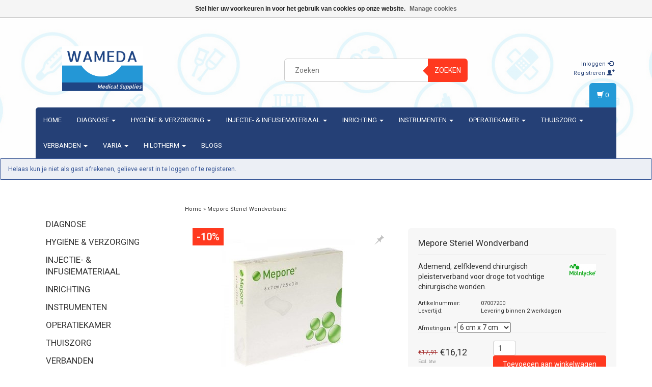

--- FILE ---
content_type: text/html;charset=utf-8
request_url: https://www.wameda.be/molnlycke-mepore-steriel-wondverband.html
body_size: 17068
content:
<!DOCTYPE html>
<html lang="nl">
  <head>
    <meta charset="utf-8"/>
<!-- [START] 'blocks/head.rain' -->
<!--

  (c) 2008-2026 Lightspeed Netherlands B.V.
  http://www.lightspeedhq.com
  Generated: 26-01-2026 @ 17:07:24

-->
<link rel="canonical" href="https://www.wameda.be/molnlycke-mepore-steriel-wondverband.html"/>
<link rel="alternate" href="https://www.wameda.be/index.rss" type="application/rss+xml" title="Nieuwe producten"/>
<link href="https://cdn.webshopapp.com/assets/cookielaw.css?2025-02-20" rel="stylesheet" type="text/css"/>
<meta name="robots" content="noodp,noydir"/>
<meta name="google-site-verification" content="81wn_Ty1xKDpA3FPmJan39D91BEgspePTF2kNJgmIDc"/>
<meta property="og:url" content="https://www.wameda.be/molnlycke-mepore-steriel-wondverband.html?source=facebook"/>
<meta property="og:site_name" content="Wameda"/>
<meta property="og:title" content="Mepore Steriel Wondverband | Wameda"/>
<meta property="og:description" content="Ademend, chirurgisch pleisterverband voor droge tot vochtige chirurgische wonden. Koop nu bij Wameda! Dé referentie-site voor artsen, verplegers en instellin..."/>
<meta property="og:image" content="https://cdn.webshopapp.com/shops/100992/files/125825414/molnlycke-mepore-steriel-wondverband.jpg"/>
<script src="https://www.googletagmanager.com/gtag/js?id=AW-832736496"></script>
<script>
window.dataLayer = window.dataLayer || [];
        function gtag(){dataLayer.push(arguments);}
        gtag('js', new Date());

        gtag('config','AW-CONVERSION_ID');
</script>
<script>
(function(w,d,s,l,i){w[l]=w[l]||[];w[l].push({'gtm.start':
new Date().getTime(),event:'gtm.js'});var f=d.getElementsByTagName(s)[0],
j=d.createElement(s),dl=l!='dataLayer'?'&l='+l:'';j.async=true;j.src=
'https://www.googletagmanager.com/gtm.js?id='+i+dl;f.parentNode.insertBefore(j,f);
})(window,document,'script','dataLayer','GTM-TZFSD78R');
</script>
<!--[if lt IE 9]>
<script src="https://cdn.webshopapp.com/assets/html5shiv.js?2025-02-20"></script>
<![endif]-->
<!-- [END] 'blocks/head.rain' -->
    <title>Mepore Steriel Wondverband | Wameda</title>
    <meta name="description" content="Ademend, chirurgisch pleisterverband voor droge tot vochtige chirurgische wonden. Koop nu bij Wameda! Dé referentie-site voor artsen, verplegers en instellin..." />
    <meta name="keywords" content="Molnlycke, Mepore, Steriel, Wondverband, Wameda, medische artikelen, medisch materiaal, groothandel medische artikelen, groothandel medisch materiaal, Waelput Medische Artikelen" />
    <meta http-equiv="X-UA-Compatible" content="IE=edge">
    <meta name="viewport" content="width=device-width, initial-scale=1, maximum-scale=1">
    <link rel="shortcut icon" href="https://cdn.webshopapp.com/shops/100992/themes/123620/assets/favicon.ico?20250113145630" type="image/x-icon" />    <link rel="stylesheet" href="//fonts.googleapis.com/css?family=Roboto:400,700" type="text/css" />    <link rel="stylesheet" href="//maxcdn.bootstrapcdn.com/font-awesome/4.6.1/css/font-awesome.min.css">
    
    
    <link rel="stylesheet" href="https://cdn.webshopapp.com/assets/gui-2-0.css?2025-02-20" />
    <link rel="stylesheet" href="https://cdn.webshopapp.com/assets/gui-responsive-2-0.css?2025-02-20" />
        <link rel="stylesheet" href="https://cdn.webshopapp.com/assets/jquery-fancybox-2-1-4.css?2025-02-20" />
    <link rel="stylesheet" href="https://cdn.webshopapp.com/assets/jquery-fancybox-2-1-4-thumbs.css?2025-02-20" />
        <link rel="stylesheet" href="https://cdn.webshopapp.com/shops/100992/themes/123620/assets/bootstrap-min.css?20251119170430" />
    <link rel="stylesheet" href="https://cdn.webshopapp.com/shops/100992/themes/123620/assets/flexslider.css?20251119170430" />
    <link rel="stylesheet" href="https://cdn.webshopapp.com/shops/100992/themes/123620/assets/navigatie.css?20251119170430" />
    <link rel="stylesheet" href="https://cdn.webshopapp.com/shops/100992/themes/123620/assets/yamm.css?20251119170430" />
    <link rel="stylesheet" href="https://cdn.webshopapp.com/shops/100992/themes/123620/assets/stylesheet.css?20251119170430" />
    <link rel="stylesheet" href="https://cdn.webshopapp.com/shops/100992/themes/123620/assets/settings.css?20251119170430" />
    <link rel="stylesheet" href="https://cdn.webshopapp.com/shops/100992/themes/123620/assets/custom.css?20251119170430" />
    
    
    <script type="text/javascript" src="//ajax.googleapis.com/ajax/libs/jquery/1.9.1/jquery.min.js"></script>
        <script type="text/javascript" src="//code.jquery.com/jquery-migrate-1.2.1.js"></script>
    <script type="text/javascript" src="https://cdn.webshopapp.com/shops/100992/themes/123620/assets/jquery-flexslider-min.js?20251119170430"></script>
    
    <!-- HTML5 Shim and Respond.js IE8 support of HTML5 elements and media queries -->
    <!--[if lt IE 9]>
    <script src="//oss.maxcdn.com/html5shiv/3.7.2/html5shiv.min.js"></script>
    <script src="//oss.maxcdn.com/respond/1.4.2/respond.min.js"></script>
    <![endif]-->
     
  </head>
  
  <body class="cookie-on">
    <!-- -->
     
    
        <div class=" fixedusps usps hidden-xs">
      <div class="container">            <div class="col-sm-4 col-md-3 nopadding">
                <img src="https://cdn.webshopapp.com/shops/100992/themes/123620/assets/usp-01.png?20250113145630" alt="Mepore Steriel Wondverband | Wameda"  />
              </div><!--col-sm-4 col-md-3 nopadding-->
      <div class="col-sm-4 col-md-3 nopadding">
                <img src="https://cdn.webshopapp.com/shops/100992/themes/123620/assets/usp-02.png?20250113145630" alt="Mepore Steriel Wondverband | Wameda" />
              </div><!--col-sm-4 col-md-3 nopadding-->
      <div class="col-sm-4 col-md-3 nopadding">
                <img src="https://cdn.webshopapp.com/shops/100992/themes/123620/assets/usp-03.png?20250113145630" alt="Mepore Steriel Wondverband | Wameda" />
              </div><!--col-sm-4 col-md-3 nopadding-->
      <div class="col-md-3 nopadding hidden-sm">
                <img src="https://cdn.webshopapp.com/shops/100992/themes/123620/assets/usp-04.png?20250113145630" alt="Mepore Steriel Wondverband | Wameda" />
              </div><!--col-md-3 nopadding hidden-sm-->      
            </div>    </div><!--usps-->
     
    
    
            
<script type="text/javascript">
var google_tag_params = {
ecomm_prodid: '21740192',
ecomm_pagetype: 'product',
ecomm_totalvalue: 16.12,
};
</script>

<script>
dataLayer = [{
  google_tag_params: window.google_tag_params
}];
</script>

    
<script type="text/javascript">

function liveSearch() {
    var query = $('.form-control').val();
    query = urlencode(query.replace('/', '-slash-'));
    if (query.length > 2) {
        var url = searchUrl + query + '/page1.ajax?limit=10';
        $.getJSON(url, function(json) {
            if (json.count > 0) {
                var productsHtml = [];
                $.each(json.products, function(index, product) {
                                         var productHtml = '' + '<div class="product clearfix">' + '<a href="' + product.url + '" title="' + product.fulltitle + '"><img src="' + product.image.replace('50x50x2', '36x36x2') + '" width="36" height="36" alt="' + product.fulltitle + '" /></a>' + '<h4><a href="' + product.url + '" title="' + product.fulltitle + '"> ' + product.title + '</a></h4>';
                                        if (product.price.price_old) {
                        productHtml = productHtml + '<p class="price price-offer"><span class="price-old">' + product.price.price_old_money + '</span><p class="price"> ' + product.price.price_money + '</p></p>';
                    } else {
                        productHtml = productHtml + '<p class="price">' + product.price.price_money + '</p>';
                    }
                    productHtml = productHtml + '</div>';
                    productsHtml.push(productHtml);
                });
                productsHtml = productsHtml.join('');
                $('.autocomplete .products-livesearch').html(productsHtml);
                $('.autocomplete .more a').attr('href', json.url);
                $('.autocomplete .more span').html('(' + json.count + ')');
                $('.autocomplete').removeClass('noresults');
            } else {
                $('.autocomplete').addClass('noresults');
            }
            $('.autocomplete').css('display', 'block');
        });
    } else {
        $('.autocomplete').css('display', 'none');
    }
}
  
</script>    
    <header class="usppadding " data-spy="scroll">
      <div class="container"> 
            <div class="row">
        <div class="col-md-3">
          <div class="logo">
            <a href="https://www.wameda.be/" title="Wameda - Medical Supplies">
              <img src="https://cdn.webshopapp.com/shops/100992/themes/123620/assets/logo.png?20250113145630" alt="Wameda - Medical Supplies" />
            </a>
          </div>
        </div><!--col-md-4-->
        
        <div class="col-md-4 col-md-offset-2 hidden-xs hidden-sm">
          <div class="search">
            <form class="navbar-form" role="search" action="https://www.wameda.be/search/" method="get" id="form_search1">
              <div class="input-group">
                <input type="text" class="form-control" autocomplete="off" placeholder="Zoeken" name="q" id="srch">
                <div class="input-group-btn">
                  <button class="btn btn-search" type="submit" title="Zoeken" onclick="$('#form_search1').submit();">Zoeken</button>
                  <span id="iconSpan"><img src="https://cdn.webshopapp.com/shops/100992/themes/123620/assets/cross.png?20251119170430" id="clearField" alt="clear-search-field" /></span>
                </div><!--input-group-btn-->
              </div><!--input-group-->
              <div class="autocomplete">
                <div class="arrow"></div>
                <div class="products-livesearch"></div>
                <div class="more">
                  <a href="#">Bekijk alle resultaten <span>(0)</span></a>
                </div><!--more-->
                <div class="notfound">Geen producten gevonden...</div>
              </div><!--autocomplete-->
            </form>
          </div><!--search-->
        </div><!--col-md-5 hidden-xs hidden-sm-->
        <div class="col-xs-12 mobiletopbar paddingsm visible-xs visible-sm">
          <div class="row">
            <div class="col-xs-7">
                           </div>
            <div class="col-xs-5">
              <ul class="header-links">
                                <li><a href="https://www.wameda.be/account/" title="Mijn account" class="btn-default btn btn-sm">Inloggen </a></li>
                              </ul>
            </div>
          </div>
        </div>
        <div class="col-md-3 paddingsm hidden-xs hidden-sm">
          <div class="header-select">
                       </div>
          <div class="pull-right paddinglg">
            <ul class="header-links">
                            <li><a href="https://www.wameda.be/account/" title="Mijn account">Inloggen <span class="glyphicon glyphicon-log-in"></span></a></li>
              <li><a href="https://www.wameda.be/account/register/" title="Registreren">Registreren <span class="glyphicon glyphicon-user"></span><span class="glyphicon glyphicon-plus"></span></a></li>
                          </ul>
          </div><!-- header-select -->
        </div><!-- col-md-3 -->
      </div><!-- row -->
      
            
            <nav class="menu2laags navbar navbar-fixed-top yamm stickyusps" role="navigation" id="stickynav">
        <div class="navbar-header">
          <button type="button" class="navbar-toggle collapsed" data-toggle="collapse" data-target="#navbar" aria-expanded="false" aria-controls="navbar">
            <span class="sr-only">Toggle navigation</span>
            <span class="icon-bar"></span>
            <span class="icon-bar"></span>
            <span class="icon-bar"></span>
          </button>
        </div>
        <div class="searchmobile">
          <form class="navbar-form" role="search" action="https://www.wameda.be/search/" method="get" id="form_search3">
            <div class="input-group">
              <input type="text" class="form-control" autocomplete="off" placeholder="Zoeken" name="q" id="srch-3">
              <div class="input-group-btn">
                <button class="btn btn-search" type="submit" title="Zoeken" onclick="$('#form_search3').submit();"><span class="glyphicon glyphicon-search"></span>
                </button>
              </div>
            </div>
          </form>
        </div>     
        
                <div id="navbar" class="collapse navbar-collapse">
          <ul class="nav navbar-nav">            
            <li class=""><a href="https://www.wameda.be/" title="Home">Home</a></li>
                        <li class=" dropdown yamm-fw">
              <span class="togglesub dropdown-toggle" data-toggle="dropdown" role="button" aria-expanded="false"><i class="fa fa-plus" aria-hidden="true"></i></span>              <a title="Diagnose" href="https://www.wameda.be/diagnose/"> Diagnose <span class="caret"></span></a>
                            <ul class="dropdown-menu" role="menu">
                <li class="grid-demo"> 
                  <div class="row column">  
                                        <div class="item">
                      <a title="Bloeddrukmeters" href="https://www.wameda.be/diagnose/bloeddrukmeters/" class="subtitel">Bloeddrukmeters</a>
                      <ul class="list-unstyled" >
                          
                      </ul>
                    </div>
                                        <div class="item">
                      <a title="EKG" href="https://www.wameda.be/diagnose/ekg/" class="subtitel">EKG</a>
                      <ul class="list-unstyled" >
                          
                      </ul>
                    </div>
                                        <div class="item">
                      <a title="Meettoestellen" href="https://www.wameda.be/diagnose/meettoestellen/" class="subtitel">Meettoestellen</a>
                      <ul class="list-unstyled" >
                          
                      </ul>
                    </div>
                                        <div class="item">
                      <a title="Neus-keel-oor" href="https://www.wameda.be/diagnose/neus-keel-oor/" class="subtitel">Neus-keel-oor</a>
                      <ul class="list-unstyled" >
                          
                      </ul>
                    </div>
                                        <div class="item">
                      <a title="Pulse-oxymeters" href="https://www.wameda.be/diagnose/pulse-oxymeters/" class="subtitel">Pulse-oxymeters</a>
                      <ul class="list-unstyled" >
                          
                      </ul>
                    </div>
                                        <div class="item">
                      <a title="Spirometrie" href="https://www.wameda.be/diagnose/spirometrie/" class="subtitel">Spirometrie</a>
                      <ul class="list-unstyled" >
                          
                      </ul>
                    </div>
                                        <div class="item">
                      <a title="Stethoscopen" href="https://www.wameda.be/diagnose/stethoscopen/" class="subtitel">Stethoscopen</a>
                      <ul class="list-unstyled" >
                          
                      </ul>
                    </div>
                                        <div class="item">
                      <a title="Teststrips, reagentia en lancetten" href="https://www.wameda.be/diagnose/teststrips-reagentia-en-lancetten/" class="subtitel">Teststrips, reagentia en lancetten</a>
                      <ul class="list-unstyled" >
                                                <li class="">
                          <a class="" href="https://www.wameda.be/diagnose/teststrips-reagentia-en-lancetten/glucosemeting-en-toebehoren/" title="Glucosemeting en toebehoren">Glucosemeting en toebehoren</a>
                        </li>
                                                <li class="">
                          <a class="" href="https://www.wameda.be/diagnose/teststrips-reagentia-en-lancetten/lancetten/" title="Lancetten">Lancetten</a>
                        </li>
                                                <li class="">
                          <a class="" href="https://www.wameda.be/diagnose/teststrips-reagentia-en-lancetten/zwangerschapstesten/" title="Zwangerschapstesten">Zwangerschapstesten</a>
                        </li>
                                                <li class="">
                          <a class="" href="https://www.wameda.be/diagnose/teststrips-reagentia-en-lancetten/reagentia/" title="Reagentia">Reagentia</a>
                        </li>
                          
                      </ul>
                    </div>
                                        <div class="item">
                      <a title="Thermometers" href="https://www.wameda.be/diagnose/thermometers/" class="subtitel">Thermometers</a>
                      <ul class="list-unstyled" >
                          
                      </ul>
                    </div>
                                        <div class="item">
                      <a title="Toebehoren" href="https://www.wameda.be/diagnose/toebehoren/" class="subtitel">Toebehoren</a>
                      <ul class="list-unstyled" >
                          
                      </ul>
                    </div>
                                      </div>
                </li>  
              </ul>
                          </li>
                        <li class=" dropdown yamm-fw">
              <span class="togglesub dropdown-toggle" data-toggle="dropdown" role="button" aria-expanded="false"><i class="fa fa-plus" aria-hidden="true"></i></span>              <a title="Hygiëne &amp; verzorging" href="https://www.wameda.be/hygiene-verzorging/"> Hygiëne &amp; verzorging <span class="caret"></span></a>
                            <ul class="dropdown-menu" role="menu">
                <li class="grid-demo"> 
                  <div class="row column">  
                                        <div class="item">
                      <a title="Bescherming" href="https://www.wameda.be/hygiene-verzorging/bescherming/" class="subtitel">Bescherming</a>
                      <ul class="list-unstyled" >
                                                <li class="">
                          <a class="" href="https://www.wameda.be/hygiene-verzorging/bescherming/handschoenen/" title="Handschoenen">Handschoenen</a>
                        </li>
                                                <li class="">
                          <a class="" href="https://www.wameda.be/hygiene-verzorging/bescherming/mondmaskers-mutsen-en-schorten/" title="Mondmaskers, mutsen en schorten">Mondmaskers, mutsen en schorten</a>
                        </li>
                          
                      </ul>
                    </div>
                                        <div class="item">
                      <a title="Incontinentiemateriaal" href="https://www.wameda.be/hygiene-verzorging/incontinentiemateriaal/" class="subtitel">Incontinentiemateriaal</a>
                      <ul class="list-unstyled" >
                                                <li class="">
                          <a class="" href="https://www.wameda.be/hygiene-verzorging/incontinentiemateriaal/babyluiers/" title="Babyluiers">Babyluiers</a>
                        </li>
                                                <li class="">
                          <a class="" href="https://www.wameda.be/hygiene-verzorging/incontinentiemateriaal/broekluiers/" title="Broekluiers">Broekluiers</a>
                        </li>
                                                <li class="">
                          <a class="" href="https://www.wameda.be/hygiene-verzorging/incontinentiemateriaal/kleine-verbanden/" title="Kleine verbanden">Kleine verbanden</a>
                        </li>
                                                <li class="">
                          <a class="" href="https://www.wameda.be/hygiene-verzorging/incontinentiemateriaal/luiers-met-kleefstrook-broekvorm/" title="Luiers met kleefstrook - broekvorm">Luiers met kleefstrook - broekvorm</a>
                        </li>
                                                <li class="">
                          <a class="" href="https://www.wameda.be/hygiene-verzorging/incontinentiemateriaal/onderleggers/" title="Onderleggers">Onderleggers</a>
                        </li>
                          
                      </ul>
                    </div>
                                        <div class="item">
                      <a title="Lichaamsverzorging" href="https://www.wameda.be/hygiene-verzorging/lichaamsverzorging/" class="subtitel">Lichaamsverzorging</a>
                      <ul class="list-unstyled" >
                                                <li class="">
                          <a class="" href="https://www.wameda.be/hygiene-verzorging/lichaamsverzorging/baby/" title="Baby">Baby</a>
                        </li>
                                                <li class="">
                          <a class="" href="https://www.wameda.be/hygiene-verzorging/lichaamsverzorging/blaarkompressen-en-aanverwanten/" title="Blaarkompressen en aanverwanten">Blaarkompressen en aanverwanten</a>
                        </li>
                                                <li class="">
                          <a class="" href="https://www.wameda.be/hygiene-verzorging/lichaamsverzorging/haar/" title="Haar">Haar</a>
                        </li>
                                                <li class="">
                          <a class="" href="https://www.wameda.be/hygiene-verzorging/lichaamsverzorging/huid/" title="Huid">Huid</a>
                        </li>
                                                <li class="">
                          <a class="" href="https://www.wameda.be/hygiene-verzorging/lichaamsverzorging/voeten-en-nagels/" title="Voeten en Nagels">Voeten en Nagels</a>
                        </li>
                                                <li class="">
                          <a class="" href="https://www.wameda.be/hygiene-verzorging/lichaamsverzorging/zon/" title="Zon">Zon</a>
                        </li>
                          
                      </ul>
                    </div>
                                        <div class="item">
                      <a title="Onderhoudsproducten" href="https://www.wameda.be/hygiene-verzorging/onderhoudsproducten/" class="subtitel">Onderhoudsproducten</a>
                      <ul class="list-unstyled" >
                          
                      </ul>
                    </div>
                                        <div class="item">
                      <a title="Ontsmetting" href="https://www.wameda.be/hygiene-verzorging/ontsmetting/" class="subtitel">Ontsmetting</a>
                      <ul class="list-unstyled" >
                                                <li class="">
                          <a class="" href="https://www.wameda.be/hygiene-verzorging/ontsmetting/handontsmetting/" title="Handontsmetting">Handontsmetting</a>
                        </li>
                                                <li class="">
                          <a class="" href="https://www.wameda.be/hygiene-verzorging/ontsmetting/ontsmetting-instrumenten/" title="Ontsmetting instrumenten">Ontsmetting instrumenten</a>
                        </li>
                                                <li class="">
                          <a class="" href="https://www.wameda.be/hygiene-verzorging/ontsmetting/ontsmettting-oppervlaktes/" title="Ontsmettting oppervlaktes">Ontsmettting oppervlaktes</a>
                        </li>
                                                <li class="">
                          <a class="" href="https://www.wameda.be/hygiene-verzorging/ontsmetting/ontsmettingsdoekjes/" title="Ontsmettingsdoekjes">Ontsmettingsdoekjes</a>
                        </li>
                                                <li class="">
                          <a class="" href="https://www.wameda.be/hygiene-verzorging/ontsmetting/ontsmettingsvloeistoffen/" title="Ontsmettingsvloeistoffen">Ontsmettingsvloeistoffen</a>
                        </li>
                          
                      </ul>
                    </div>
                                        <div class="item">
                      <a title="Papier en hygiëne" href="https://www.wameda.be/hygiene-verzorging/papier-en-hygiene/" class="subtitel">Papier en hygiëne</a>
                      <ul class="list-unstyled" >
                                                <li class="">
                          <a class="" href="https://www.wameda.be/hygiene-verzorging/papier-en-hygiene/handzeep/" title="Handzeep">Handzeep</a>
                        </li>
                                                <li class="">
                          <a class="" href="https://www.wameda.be/hygiene-verzorging/papier-en-hygiene/luchtverfrissing/" title="Luchtverfrissing">Luchtverfrissing</a>
                        </li>
                                                <li class="">
                          <a class="" href="https://www.wameda.be/hygiene-verzorging/papier-en-hygiene/onderzoekstafelpapier/" title="Onderzoekstafelpapier">Onderzoekstafelpapier</a>
                        </li>
                                                <li class="">
                          <a class="" href="https://www.wameda.be/hygiene-verzorging/papier-en-hygiene/papieren-doekjes/" title="Papieren doekjes">Papieren doekjes</a>
                        </li>
                                                <li class="">
                          <a class="" href="https://www.wameda.be/hygiene-verzorging/papier-en-hygiene/toilet-en-keukenrollen/" title="Toilet- en keukenrollen">Toilet- en keukenrollen</a>
                        </li>
                          
                      </ul>
                    </div>
                                      </div>
                </li>  
              </ul>
                          </li>
                        <li class=" dropdown yamm-fw">
              <span class="togglesub dropdown-toggle" data-toggle="dropdown" role="button" aria-expanded="false"><i class="fa fa-plus" aria-hidden="true"></i></span>              <a title="Injectie- &amp; Infusiemateriaal" href="https://www.wameda.be/injectie-infusiemateriaal/"> Injectie- &amp; Infusiemateriaal <span class="caret"></span></a>
                            <ul class="dropdown-menu" role="menu">
                <li class="grid-demo"> 
                  <div class="row column">  
                                        <div class="item">
                      <a title="Infusie" href="https://www.wameda.be/injectie-infusiemateriaal/infusie/" class="subtitel">Infusie</a>
                      <ul class="list-unstyled" >
                          
                      </ul>
                    </div>
                                        <div class="item">
                      <a title="Irrigatie" href="https://www.wameda.be/injectie-infusiemateriaal/irrigatie/" class="subtitel">Irrigatie</a>
                      <ul class="list-unstyled" >
                          
                      </ul>
                    </div>
                                        <div class="item">
                      <a title="Naalden" href="https://www.wameda.be/injectie-infusiemateriaal/naalden/" class="subtitel">Naalden</a>
                      <ul class="list-unstyled" >
                                                <li class="">
                          <a class="" href="https://www.wameda.be/injectie-infusiemateriaal/naalden/injectienaalden/" title="Injectienaalden">Injectienaalden</a>
                        </li>
                                                <li class="">
                          <a class="" href="https://www.wameda.be/injectie-infusiemateriaal/naalden/pennaalden/" title="Pennaalden">Pennaalden</a>
                        </li>
                                                <li class="">
                          <a class="" href="https://www.wameda.be/injectie-infusiemateriaal/naalden/katheternaalden/" title="Katheternaalden">Katheternaalden</a>
                        </li>
                                                <li class="">
                          <a class="" href="https://www.wameda.be/injectie-infusiemateriaal/naalden/vleugelnaalden/" title="Vleugelnaalden">Vleugelnaalden</a>
                        </li>
                          
                      </ul>
                    </div>
                                        <div class="item">
                      <a title="Sonden" href="https://www.wameda.be/injectie-infusiemateriaal/sonden/" class="subtitel">Sonden</a>
                      <ul class="list-unstyled" >
                                                <li class="">
                          <a class="" href="https://www.wameda.be/injectie-infusiemateriaal/sonden/aspiratiesonde/" title="Aspiratiesonde">Aspiratiesonde</a>
                        </li>
                                                <li class="">
                          <a class="" href="https://www.wameda.be/injectie-infusiemateriaal/sonden/ballonsonde/" title="Ballonsonde">Ballonsonde</a>
                        </li>
                                                <li class="">
                          <a class="" href="https://www.wameda.be/injectie-infusiemateriaal/sonden/nelaton-sonde/" title="Nelaton sonde">Nelaton sonde</a>
                        </li>
                                                <li class="">
                          <a class="" href="https://www.wameda.be/injectie-infusiemateriaal/sonden/rectale-sonde/" title="Rectale sonde">Rectale sonde</a>
                        </li>
                                                <li class="">
                          <a class="" href="https://www.wameda.be/injectie-infusiemateriaal/sonden/tiemann-sonde/" title="Tiemann sonde">Tiemann sonde</a>
                        </li>
                                                <li class="">
                          <a class="" href="https://www.wameda.be/injectie-infusiemateriaal/sonden/vrouwensonde/" title="Vrouwensonde">Vrouwensonde</a>
                        </li>
                                                <li class="">
                          <a class="" href="https://www.wameda.be/injectie-infusiemateriaal/sonden/toebehoren/" title="Toebehoren">Toebehoren</a>
                        </li>
                          
                      </ul>
                    </div>
                                        <div class="item">
                      <a title="Spuiten" href="https://www.wameda.be/injectie-infusiemateriaal/spuiten/" class="subtitel">Spuiten</a>
                      <ul class="list-unstyled" >
                                                <li class="">
                          <a class="" href="https://www.wameda.be/injectie-infusiemateriaal/spuiten/3-delige-spuiten/" title="3-Delige spuiten">3-Delige spuiten</a>
                        </li>
                                                <li class="">
                          <a class="" href="https://www.wameda.be/injectie-infusiemateriaal/spuiten/insulinespuiten/" title="Insulinespuiten">Insulinespuiten</a>
                        </li>
                                                <li class="">
                          <a class="" href="https://www.wameda.be/injectie-infusiemateriaal/spuiten/spuiten-met-naald/" title="Spuiten met naald">Spuiten met naald</a>
                        </li>
                          
                      </ul>
                    </div>
                                        <div class="item">
                      <a title="Toebehoren" href="https://www.wameda.be/injectie-infusiemateriaal/toebehoren/" class="subtitel">Toebehoren</a>
                      <ul class="list-unstyled" >
                                                <li class="">
                          <a class="" href="https://www.wameda.be/injectie-infusiemateriaal/toebehoren/naald-en-afvalcontainers/" title="Naald- en afvalcontainers">Naald- en afvalcontainers</a>
                        </li>
                                                <li class="">
                          <a class="" href="https://www.wameda.be/injectie-infusiemateriaal/toebehoren/knelbanden/" title="Knelbanden">Knelbanden</a>
                        </li>
                          
                      </ul>
                    </div>
                                      </div>
                </li>  
              </ul>
                          </li>
                        <li class=" dropdown yamm-fw">
              <span class="togglesub dropdown-toggle" data-toggle="dropdown" role="button" aria-expanded="false"><i class="fa fa-plus" aria-hidden="true"></i></span>              <a title="Inrichting" href="https://www.wameda.be/inrichting/"> Inrichting <span class="caret"></span></a>
                            <ul class="dropdown-menu" role="menu">
                <li class="grid-demo"> 
                  <div class="row column">  
                                        <div class="item">
                      <a title="Dokters- en verpleegtassen" href="https://www.wameda.be/inrichting/dokters-en-verpleegtassen/" class="subtitel">Dokters- en verpleegtassen</a>
                      <ul class="list-unstyled" >
                          
                      </ul>
                    </div>
                                        <div class="item">
                      <a title="Inrichting onderzoekskamer" href="https://www.wameda.be/inrichting/inrichting-onderzoekskamer/" class="subtitel">Inrichting onderzoekskamer</a>
                      <ul class="list-unstyled" >
                                                <li class="">
                          <a class="" href="https://www.wameda.be/inrichting/inrichting-onderzoekskamer/meettoestellen/" title="Meettoestellen">Meettoestellen</a>
                        </li>
                                                <li class="">
                          <a class="" href="https://www.wameda.be/inrichting/inrichting-onderzoekskamer/meubilair/" title="Meubilair">Meubilair</a>
                        </li>
                                                <li class="">
                          <a class="" href="https://www.wameda.be/inrichting/inrichting-onderzoekskamer/varia/" title="Varia">Varia</a>
                        </li>
                          
                      </ul>
                    </div>
                                      </div>
                </li>  
              </ul>
                          </li>
                        <li class=" dropdown yamm-fw">
              <span class="togglesub dropdown-toggle" data-toggle="dropdown" role="button" aria-expanded="false"><i class="fa fa-plus" aria-hidden="true"></i></span>              <a title="Instrumenten" href="https://www.wameda.be/instrumenten/"> Instrumenten <span class="caret"></span></a>
                            <ul class="dropdown-menu" role="menu">
                <li class="grid-demo"> 
                  <div class="row column">  
                                        <div class="item">
                      <a title="Bistourimesjes - Stitchcutters - Heften" href="https://www.wameda.be/instrumenten/bistourimesjes-stitchcutters-heften/" class="subtitel">Bistourimesjes - Stitchcutters - Heften</a>
                      <ul class="list-unstyled" >
                          
                      </ul>
                    </div>
                                        <div class="item">
                      <a title="Diverse instrumenten" href="https://www.wameda.be/instrumenten/diverse-instrumenten/" class="subtitel">Diverse instrumenten</a>
                      <ul class="list-unstyled" >
                          
                      </ul>
                    </div>
                                        <div class="item">
                      <a title="Klemmen" href="https://www.wameda.be/instrumenten/klemmen/" class="subtitel">Klemmen</a>
                      <ul class="list-unstyled" >
                          
                      </ul>
                    </div>
                                        <div class="item">
                      <a title="Manicure" href="https://www.wameda.be/instrumenten/manicure/" class="subtitel">Manicure</a>
                      <ul class="list-unstyled" >
                          
                      </ul>
                    </div>
                                        <div class="item">
                      <a title="Naaldvoerders" href="https://www.wameda.be/instrumenten/naaldvoerders/" class="subtitel">Naaldvoerders</a>
                      <ul class="list-unstyled" >
                          
                      </ul>
                    </div>
                                        <div class="item">
                      <a title="Neus, keel en oor" href="https://www.wameda.be/instrumenten/neus-keel-en-oor/" class="subtitel">Neus, keel en oor</a>
                      <ul class="list-unstyled" >
                          
                      </ul>
                    </div>
                                        <div class="item">
                      <a title="Pincetten" href="https://www.wameda.be/instrumenten/pincetten/" class="subtitel">Pincetten</a>
                      <ul class="list-unstyled" >
                          
                      </ul>
                    </div>
                                        <div class="item">
                      <a title="Reflexhamers" href="https://www.wameda.be/instrumenten/reflexhamers/" class="subtitel">Reflexhamers</a>
                      <ul class="list-unstyled" >
                          
                      </ul>
                    </div>
                                        <div class="item">
                      <a title="Scharen" href="https://www.wameda.be/instrumenten/scharen/" class="subtitel">Scharen</a>
                      <ul class="list-unstyled" >
                          
                      </ul>
                    </div>
                                        <div class="item">
                      <a title="Specula" href="https://www.wameda.be/instrumenten/specula/" class="subtitel">Specula</a>
                      <ul class="list-unstyled" >
                          
                      </ul>
                    </div>
                                        <div class="item">
                      <a title="Sterilisatie en reiniging" href="https://www.wameda.be/instrumenten/sterilisatie-en-reiniging/" class="subtitel">Sterilisatie en reiniging</a>
                      <ul class="list-unstyled" >
                          
                      </ul>
                    </div>
                                        <div class="item">
                      <a title="Podologie" href="https://www.wameda.be/instrumenten/podologie/" class="subtitel">Podologie</a>
                      <ul class="list-unstyled" >
                          
                      </ul>
                    </div>
                                        <div class="item">
                      <a title="Toebehoren" href="https://www.wameda.be/instrumenten/toebehoren/" class="subtitel">Toebehoren</a>
                      <ul class="list-unstyled" >
                          
                      </ul>
                    </div>
                                      </div>
                </li>  
              </ul>
                          </li>
                        <li class=" dropdown yamm-fw">
              <span class="togglesub dropdown-toggle" data-toggle="dropdown" role="button" aria-expanded="false"><i class="fa fa-plus" aria-hidden="true"></i></span>              <a title="Operatiekamer" href="https://www.wameda.be/operatiekamer/"> Operatiekamer <span class="caret"></span></a>
                            <ul class="dropdown-menu" role="menu">
                <li class="grid-demo"> 
                  <div class="row column">  
                                        <div class="item">
                      <a title="OK Afdekdoeken" href="https://www.wameda.be/operatiekamer/ok-afdekdoeken/" class="subtitel">OK Afdekdoeken</a>
                      <ul class="list-unstyled" >
                          
                      </ul>
                    </div>
                                        <div class="item">
                      <a title="Operatiesets" href="https://www.wameda.be/operatiekamer/operatiesets/" class="subtitel">Operatiesets</a>
                      <ul class="list-unstyled" >
                          
                      </ul>
                    </div>
                                        <div class="item">
                      <a title="Chirurgische Handschoenen" href="https://www.wameda.be/operatiekamer/chirurgische-handschoenen/" class="subtitel">Chirurgische Handschoenen</a>
                      <ul class="list-unstyled" >
                          
                      </ul>
                    </div>
                                        <div class="item">
                      <a title="OK Kledij" href="https://www.wameda.be/operatiekamer/ok-kledij/" class="subtitel">OK Kledij</a>
                      <ul class="list-unstyled" >
                          
                      </ul>
                    </div>
                                        <div class="item">
                      <a title="Instrumenten" href="https://www.wameda.be/operatiekamer/instrumenten/" class="subtitel">Instrumenten</a>
                      <ul class="list-unstyled" >
                          
                      </ul>
                    </div>
                                        <div class="item">
                      <a title="Hechtingsmateriaal" href="https://www.wameda.be/operatiekamer/hechtingsmateriaal/" class="subtitel">Hechtingsmateriaal</a>
                      <ul class="list-unstyled" >
                          
                      </ul>
                    </div>
                                      </div>
                </li>  
              </ul>
                          </li>
                        <li class=" dropdown yamm-fw">
              <span class="togglesub dropdown-toggle" data-toggle="dropdown" role="button" aria-expanded="false"><i class="fa fa-plus" aria-hidden="true"></i></span>              <a title="Thuiszorg" href="https://www.wameda.be/thuiszorg/"> Thuiszorg <span class="caret"></span></a>
                            <ul class="dropdown-menu" role="menu">
                <li class="grid-demo"> 
                  <div class="row column">  
                                        <div class="item">
                      <a title="Hulpmiddelen bad" href="https://www.wameda.be/thuiszorg/hulpmiddelen-bad/" class="subtitel">Hulpmiddelen bad</a>
                      <ul class="list-unstyled" >
                          
                      </ul>
                    </div>
                                        <div class="item">
                      <a title="Hulpmiddelen bed" href="https://www.wameda.be/thuiszorg/hulpmiddelen-bed/" class="subtitel">Hulpmiddelen bed</a>
                      <ul class="list-unstyled" >
                          
                      </ul>
                    </div>
                                        <div class="item">
                      <a title="Hulpmiddelen eten" href="https://www.wameda.be/thuiszorg/hulpmiddelen-eten/" class="subtitel">Hulpmiddelen eten</a>
                      <ul class="list-unstyled" >
                          
                      </ul>
                    </div>
                                        <div class="item">
                      <a title="Hulpmiddelen toilet" href="https://www.wameda.be/thuiszorg/hulpmiddelen-toilet/" class="subtitel">Hulpmiddelen toilet</a>
                      <ul class="list-unstyled" >
                          
                      </ul>
                    </div>
                                        <div class="item">
                      <a title="Hulpmiddelen zitten" href="https://www.wameda.be/thuiszorg/hulpmiddelen-zitten/" class="subtitel">Hulpmiddelen zitten</a>
                      <ul class="list-unstyled" >
                          
                      </ul>
                    </div>
                                      </div>
                </li>  
              </ul>
                          </li>
                        <li class=" dropdown yamm-fw">
              <span class="togglesub dropdown-toggle" data-toggle="dropdown" role="button" aria-expanded="false"><i class="fa fa-plus" aria-hidden="true"></i></span>              <a title="Verbanden" href="https://www.wameda.be/verbanden/"> Verbanden <span class="caret"></span></a>
                            <ul class="dropdown-menu" role="menu">
                <li class="grid-demo"> 
                  <div class="row column">  
                                        <div class="item">
                      <a title="Bandagisterie" href="https://www.wameda.be/verbanden/bandagisterie/" class="subtitel">Bandagisterie</a>
                      <ul class="list-unstyled" >
                                                <li class="">
                          <a class="" href="https://www.wameda.be/verbanden/bandagisterie/armdraagbanden/" title="Armdraagbanden">Armdraagbanden</a>
                        </li>
                                                <li class="">
                          <a class="" href="https://www.wameda.be/verbanden/bandagisterie/compressiekousen-hulpmiddelen/" title="Compressiekousen &amp; hulpmiddelen">Compressiekousen &amp; hulpmiddelen</a>
                        </li>
                                                <li class="">
                          <a class="" href="https://www.wameda.be/verbanden/bandagisterie/halskragen/" title="Halskragen">Halskragen</a>
                        </li>
                                                <li class="">
                          <a class="" href="https://www.wameda.be/verbanden/bandagisterie/hielkussens-en-inlegzolen/" title="Hielkussens en inlegzolen">Hielkussens en inlegzolen</a>
                        </li>
                          
                      </ul>
                    </div>
                                        <div class="item">
                      <a title="Hechtingsmateriaal" href="https://www.wameda.be/verbanden/hechtingsmateriaal/" class="subtitel">Hechtingsmateriaal</a>
                      <ul class="list-unstyled" >
                                                <li class="">
                          <a class="" href="https://www.wameda.be/verbanden/hechtingsmateriaal/hechtdraad/" title="Hechtdraad">Hechtdraad</a>
                        </li>
                                                <li class="">
                          <a class="" href="https://www.wameda.be/verbanden/hechtingsmateriaal/hechtingsstrips/" title="Hechtingsstrips">Hechtingsstrips</a>
                        </li>
                                                <li class="">
                          <a class="" href="https://www.wameda.be/verbanden/hechtingsmateriaal/wondhaakjes/" title="Wondhaakjes">Wondhaakjes</a>
                        </li>
                                                <li class="">
                          <a class="" href="https://www.wameda.be/verbanden/hechtingsmateriaal/wondlijm/" title="Wondlijm">Wondlijm</a>
                        </li>
                          
                      </ul>
                    </div>
                                        <div class="item">
                      <a title="Immobilisatie" href="https://www.wameda.be/verbanden/immobilisatie/" class="subtitel">Immobilisatie</a>
                      <ul class="list-unstyled" >
                                                <li class="">
                          <a class="" href="https://www.wameda.be/verbanden/immobilisatie/gipsbenodigdheden/" title="Gipsbenodigdheden">Gipsbenodigdheden</a>
                        </li>
                                                <li class="">
                          <a class="" href="https://www.wameda.be/verbanden/immobilisatie/gipsschoenen-en-loopzolen/" title="Gipsschoenen en -loopzolen">Gipsschoenen en -loopzolen</a>
                        </li>
                                                <li class="">
                          <a class="" href="https://www.wameda.be/verbanden/immobilisatie/klassieke-gips/" title="Klassieke gips">Klassieke gips</a>
                        </li>
                                                <li class="">
                          <a class="" href="https://www.wameda.be/verbanden/immobilisatie/semi-rigide-immobilisatieverband/" title="Semi-rigide immobilisatieverband">Semi-rigide immobilisatieverband</a>
                        </li>
                                                <li class="">
                          <a class="" href="https://www.wameda.be/verbanden/immobilisatie/spalkmateriaal/" title="Spalkmateriaal">Spalkmateriaal</a>
                        </li>
                                                <li class="">
                          <a class="" href="https://www.wameda.be/verbanden/immobilisatie/synthetisch-immobilisatieverband/" title="Synthetisch immobilisatieverband">Synthetisch immobilisatieverband</a>
                        </li>
                                                <li class="">
                          <a class="" href="https://www.wameda.be/verbanden/immobilisatie/synthetische-polsterwatten/" title="Synthetische polsterwatten">Synthetische polsterwatten</a>
                        </li>
                          
                      </ul>
                    </div>
                                        <div class="item">
                      <a title="Kompressen" href="https://www.wameda.be/verbanden/kompressen/" class="subtitel">Kompressen</a>
                      <ul class="list-unstyled" >
                                                <li class="">
                          <a class="" href="https://www.wameda.be/verbanden/kompressen/cold-hot-kompressen-en-cold-sprays/" title="Cold-hot kompressen en cold sprays">Cold-hot kompressen en cold sprays</a>
                        </li>
                                                <li class="">
                          <a class="" href="https://www.wameda.be/verbanden/kompressen/gewatteerde-kompressen/" title="Gewatteerde kompressen">Gewatteerde kompressen</a>
                        </li>
                                                <li class="">
                          <a class="" href="https://www.wameda.be/verbanden/kompressen/gewone-kompressen/" title="Gewone Kompressen">Gewone Kompressen</a>
                        </li>
                                                <li class="">
                          <a class="" href="https://www.wameda.be/verbanden/kompressen/niet-inklevende-absorberende-kompressen/" title="Niet-inklevende, absorberende kompressen">Niet-inklevende, absorberende kompressen</a>
                        </li>
                                                <li class="">
                          <a class="" href="https://www.wameda.be/verbanden/kompressen/varia/" title="Varia">Varia</a>
                        </li>
                                                <li class="">
                          <a class="" href="https://www.wameda.be/verbanden/kompressen/wieken-en-neustampons/" title="Wieken en neustampons">Wieken en neustampons</a>
                        </li>
                          
                      </ul>
                    </div>
                                        <div class="item">
                      <a title="Pleisters" href="https://www.wameda.be/verbanden/pleisters/" class="subtitel">Pleisters</a>
                      <ul class="list-unstyled" >
                                                <li class="">
                          <a class="" href="https://www.wameda.be/verbanden/pleisters/injectiepleisters/" title="Injectiepleisters">Injectiepleisters</a>
                        </li>
                                                <li class="">
                          <a class="" href="https://www.wameda.be/verbanden/pleisters/kleefpleisters-op-rol/" title="Kleefpleisters op rol">Kleefpleisters op rol</a>
                        </li>
                                                <li class="">
                          <a class="" href="https://www.wameda.be/verbanden/pleisters/snelverband-op-rol/" title="Snelverband op rol">Snelverband op rol</a>
                        </li>
                                                <li class="">
                          <a class="" href="https://www.wameda.be/verbanden/pleisters/steriel-snelverband/" title="Steriel snelverband">Steriel snelverband</a>
                        </li>
                                                <li class="">
                          <a class="" href="https://www.wameda.be/verbanden/pleisters/verbandfolie-op-rol/" title="Verbandfolie op rol">Verbandfolie op rol</a>
                        </li>
                                                <li class="">
                          <a class="" href="https://www.wameda.be/verbanden/pleisters/wondfilmspray/" title="Wondfilmspray">Wondfilmspray</a>
                        </li>
                                                <li class="">
                          <a class="" href="https://www.wameda.be/verbanden/pleisters/wondpleisters/" title="Wondpleisters">Wondpleisters</a>
                        </li>
                          
                      </ul>
                    </div>
                                        <div class="item">
                      <a title="Steun- en fixatiewindels" href="https://www.wameda.be/verbanden/steun-en-fixatiewindels/" class="subtitel">Steun- en fixatiewindels</a>
                      <ul class="list-unstyled" >
                                                <li class="">
                          <a class="" href="https://www.wameda.be/verbanden/steun-en-fixatiewindels/cohesieve-fixatiewindels/" title="Cohesieve fixatiewindels">Cohesieve fixatiewindels</a>
                        </li>
                                                <li class="">
                          <a class="" href="https://www.wameda.be/verbanden/steun-en-fixatiewindels/cohesieve-steungevende-windels/" title="Cohesieve steungevende windels">Cohesieve steungevende windels</a>
                        </li>
                                                <li class="">
                          <a class="" href="https://www.wameda.be/verbanden/steun-en-fixatiewindels/crepewindels/" title="Crepewindels">Crepewindels</a>
                        </li>
                                                <li class="">
                          <a class="" href="https://www.wameda.be/verbanden/steun-en-fixatiewindels/elastische-fixatiewindels/" title="Elastische fixatiewindels">Elastische fixatiewindels</a>
                        </li>
                                                <li class="">
                          <a class="" href="https://www.wameda.be/verbanden/steun-en-fixatiewindels/taping-toebehoren/" title="Taping &amp; toebehoren">Taping &amp; toebehoren</a>
                        </li>
                          
                      </ul>
                    </div>
                                        <div class="item">
                      <a title="Verbandmateriaal" href="https://www.wameda.be/verbanden/verbandmateriaal/" class="subtitel">Verbandmateriaal</a>
                      <ul class="list-unstyled" >
                                                <li class="">
                          <a class="" href="https://www.wameda.be/verbanden/verbandmateriaal/compressieverbanden/" title="Compressieverbanden">Compressieverbanden</a>
                        </li>
                                                <li class="">
                          <a class="" href="https://www.wameda.be/verbanden/verbandmateriaal/tubulaire-verbanden/" title="Tubulaire verbanden">Tubulaire verbanden</a>
                        </li>
                          
                      </ul>
                    </div>
                                        <div class="item">
                      <a title="Verbandsets - steriele velden" href="https://www.wameda.be/verbanden/verbandsets-steriele-velden/" class="subtitel">Verbandsets - steriele velden</a>
                      <ul class="list-unstyled" >
                                                <li class="">
                          <a class="" href="https://www.wameda.be/verbanden/verbandsets-steriele-velden/steriele-velden/" title="Steriele velden">Steriele velden</a>
                        </li>
                                                <li class="">
                          <a class="" href="https://www.wameda.be/verbanden/verbandsets-steriele-velden/verbandsets/" title="Verbandsets">Verbandsets</a>
                        </li>
                          
                      </ul>
                    </div>
                                        <div class="item">
                      <a title="Wondzorg" href="https://www.wameda.be/verbanden/wondzorg/" class="subtitel">Wondzorg</a>
                      <ul class="list-unstyled" >
                                                <li class="">
                          <a class="" href="https://www.wameda.be/verbanden/wondzorg/huidbescherming/" title="Huidbescherming">Huidbescherming</a>
                        </li>
                                                <li class="">
                          <a class="" href="https://www.wameda.be/verbanden/wondzorg/moderne-wondzorg/" title="Moderne wondzorg">Moderne wondzorg</a>
                        </li>
                                                <li class="">
                          <a class="" href="https://www.wameda.be/verbanden/wondzorg/vetgaasverband/" title="Vetgaasverband">Vetgaasverband</a>
                        </li>
                          
                      </ul>
                    </div>
                                      </div>
                </li>  
              </ul>
                          </li>
                        <li class=" dropdown yamm-fw">
              <span class="togglesub dropdown-toggle" data-toggle="dropdown" role="button" aria-expanded="false"><i class="fa fa-plus" aria-hidden="true"></i></span>              <a title="Varia" href="https://www.wameda.be/varia/"> Varia <span class="caret"></span></a>
                            <ul class="dropdown-menu" role="menu">
                <li class="grid-demo"> 
                  <div class="row column">  
                                        <div class="item">
                      <a title="Aerosol" href="https://www.wameda.be/varia/aerosol/" class="subtitel">Aerosol</a>
                      <ul class="list-unstyled" >
                          
                      </ul>
                    </div>
                                        <div class="item">
                      <a title="Cryotherapie" href="https://www.wameda.be/varia/cryotherapie/" class="subtitel">Cryotherapie</a>
                      <ul class="list-unstyled" >
                          
                      </ul>
                    </div>
                                        <div class="item">
                      <a title="EHBO - Beademing en zuurstoftoediening" href="https://www.wameda.be/varia/ehbo-beademing-en-zuurstoftoediening/" class="subtitel">EHBO - Beademing en zuurstoftoediening</a>
                      <ul class="list-unstyled" >
                          
                      </ul>
                    </div>
                                        <div class="item">
                      <a title="Labomateriaal" href="https://www.wameda.be/varia/labomateriaal/" class="subtitel">Labomateriaal</a>
                      <ul class="list-unstyled" >
                          
                      </ul>
                    </div>
                                      </div>
                </li>  
              </ul>
                          </li>
                        <li class=" dropdown yamm-fw">
              <span class="togglesub dropdown-toggle" data-toggle="dropdown" role="button" aria-expanded="false"><i class="fa fa-plus" aria-hidden="true"></i></span>              <a title="Hilotherm" href="https://www.wameda.be/hilotherm/"> Hilotherm <span class="caret"></span></a>
                            <ul class="dropdown-menu" role="menu">
                <li class="grid-demo"> 
                  <div class="row column">  
                                        <div class="item">
                      <a title="Hilotherapie" href="https://www.wameda.be/hilotherm/hilotherapie/" class="subtitel">Hilotherapie</a>
                      <ul class="list-unstyled" >
                          
                      </ul>
                    </div>
                                        <div class="item">
                      <a title="Verhuur hilotherm" href="https://www.wameda.be/hilotherm/verhuur-hilotherm/" class="subtitel">Verhuur hilotherm</a>
                      <ul class="list-unstyled" >
                          
                      </ul>
                    </div>
                                      </div>
                </li>  
              </ul>
                          </li>
                                                 <li class=""><a href="https://www.wameda.be/blogs/blog/">Blogs</a></li>
                       </ul>
          <div id="cartContainer" class="cart-container hidden-xs hidden-sm">
            <a href="https://www.wameda.be/cart/" title="Mijn winkelwagen" class="cart">
              <span class="glyphicon glyphicon-shopping-cart"></span> <span class="cart-total-quantity">(0)</span>
            </a>
            <div class="view-cart col-md-3">
              
<div class="holder">
  U heeft geen artikelen in uw winkelwagen
</div>
              <div class="total">
                Totaalbedrag:<span class="pull-right"><strong>€0,00</strong></span>
                <div class="price-tax">Excl. btw                 </div>
              </div>
              <a href="https://www.wameda.be/cart/" class="btn btn-sm btn-view">Bestellen</a>
            </div>
          </div>
          <div class="stickysearch">
            <span class="glyphicon glyphicon-search"></span>
          </div><!-- stickysearch -->
          <div class="view-search hidden">
            <form class="navbar-form" role="search" action="https://www.wameda.be/search/" method="get" id="form_search4">
              <div class="input-group">
                <input type="text" class="form-control" autocomplete="off" placeholder="Zoeken" name="q" id="srch-4">
                <div class="input-group-btn">
                  <button class="btn btn-search" type="submit" title="Zoeken" onclick="$('#form_search4').submit();">
                    Zoeken
                  </button>
                </div>
              </div>
            </form>
          </div>
        </div><!--/.nav-collapse -->
              </nav>
            
            </div>    </header>
   
      <div class="messages">
                  <ul class="error">
                  <li>Helaas kun je niet als gast afrekenen, gelieve eerst in te loggen of te registeren.</li>
              </ul>
      </div>
    
    <div itemscope itemtype="http://schema.org/Product">
  
  <div class="container white paddingmd">
    <div class="row">
      
      <div class="col-md-3 hidden-xs hidden-sm">
        <div class="breadcrumbsmobile visible-xs visible-sm">
          <a href="https://www.wameda.be/" title="Home">Home</a>
           / <a href="https://www.wameda.be/molnlycke-mepore-steriel-wondverband.html">Mepore Steriel Wondverband</a>        </div>
        <div class="sidebar">
          
<div class="box grey">
<ul class="nav-sidebar">
    <li><a href="https://www.wameda.be/diagnose/" title="Diagnose" >Diagnose</a>
      </li>
    <li><a href="https://www.wameda.be/hygiene-verzorging/" title="Hygiëne &amp; verzorging" >Hygiëne &amp; verzorging</a>
      </li>
    <li><a href="https://www.wameda.be/injectie-infusiemateriaal/" title="Injectie- &amp; Infusiemateriaal" >Injectie- &amp; Infusiemateriaal</a>
      </li>
    <li><a href="https://www.wameda.be/inrichting/" title="Inrichting" >Inrichting</a>
      </li>
    <li><a href="https://www.wameda.be/instrumenten/" title="Instrumenten" >Instrumenten</a>
      </li>
    <li><a href="https://www.wameda.be/operatiekamer/" title="Operatiekamer" >Operatiekamer</a>
      </li>
    <li><a href="https://www.wameda.be/thuiszorg/" title="Thuiszorg" >Thuiszorg</a>
      </li>
    <li><a href="https://www.wameda.be/verbanden/" title="Verbanden" >Verbanden</a>
      </li>
    <li><a href="https://www.wameda.be/varia/" title="Varia" >Varia</a>
      </li>
    <li><a href="https://www.wameda.be/hilotherm/" title="Hilotherm" >Hilotherm</a>
      </li>
  </ul>
</div>
  






<div class="box grey">
    <h2>Recent bekeken <a href="https://www.wameda.be/recent/clear/" title="Wissen" class="text-right small">Wissen</a></h2>
    
<div class="product-sidebar clearfix">
  <div class="col-md-2 nopadding">
    <a href="https://www.wameda.be/molnlycke-mepore-steriel-wondverband.html" title="Molnlycke Mepore Steriel Wondverband" class="product-image"><img src="https://cdn.webshopapp.com/shops/100992/files/125825414/35x35x2/molnlycke-mepore-steriel-wondverband.jpg" width="35" height="35" alt="Molnlycke Mepore Steriel Wondverband" /></a>
  </div>
  <div class="col-md-10">
    <h3><a href="https://www.wameda.be/molnlycke-mepore-steriel-wondverband.html" title="Molnlycke Mepore Steriel Wondverband">Mepore Steriel Wondverband</a></h3>
    
        <p class="price">
      €17,91    </p>
            
  </div>
  
</div>

</div>


<!--
-->        </div>
      </div>
      
      <div class="col-md-9">
        <div class="row">
          <div class="col-xs-12 breadcrumbs">
            <a href="https://www.wameda.be/" title="Home">Home</a>
             &raquo; <a href="https://www.wameda.be/molnlycke-mepore-steriel-wondverband.html">Mepore Steriel Wondverband</a>          </div>
          <div class="productpage product" data-stock-allow_outofstock_sale="1" data-stock-level="0">
            
            <div id="popup-products" class="col-md-12"></div>
            
            <div class="col-md-6 col-xs-12 paddingmd">
              <div class="productpage-images product-21740192">
                <div class="wishlist">
                                    <a href="https://www.wameda.be/account/wishlistAdd/21740192/?variant_id=98940083" title="Aan verlanglijst toevoegen">
                    <span class="glyphicon glyphicon-pushpin"></span>
                  </a>
                                  </div>
                
                <div class="productpage-images-featured col-xs-12" style="position:none!important;">
                                                      <p class="label-sale">
                    -10%
                  </p>
                                                      
                  
                  <a href="https://cdn.webshopapp.com/shops/100992/files/125825414/molnlycke-mepore-steriel-wondverband.jpg" rel="gallery" class="fancybox-thumb" title="Molnlycke Mepore Steriel Wondverband">                    
                    <img src="https://cdn.webshopapp.com/shops/100992/files/125825414/300x300x2/molnlycke-mepore-steriel-wondverband.jpg" data-original-url="https://cdn.webshopapp.com/shops/100992/files/125825414/molnlycke-mepore-steriel-wondverband.jpg" class="featured" itemprop="image" alt="Molnlycke Mepore Steriel Wondverband" />
                  </a>
                  
                                                                                          <a href="https://cdn.webshopapp.com/shops/100992/files/125825417/molnlycke-mepore-steriel-wondverband.jpg" rel="gallery" class="fancybox-thumb" title="Molnlycke Mepore Steriel Wondverband">
                    
                    <img src="https://cdn.webshopapp.com/shops/100992/files/125825417/300x300x2/molnlycke-mepore-steriel-wondverband.jpg" data-original-url="https://cdn.webshopapp.com/shops/100992/files/125825417/molnlycke-mepore-steriel-wondverband.jpg" class="hidden featured" itemprop="image" alt="Molnlycke Mepore Steriel Wondverband" />
                  </a>
                                                                        <a href="https://cdn.webshopapp.com/shops/100992/files/125825420/molnlycke-mepore-steriel-wondverband.jpg" rel="gallery" class="fancybox-thumb" title="Molnlycke Mepore Steriel Wondverband">
                    
                    <img src="https://cdn.webshopapp.com/shops/100992/files/125825420/300x300x2/molnlycke-mepore-steriel-wondverband.jpg" data-original-url="https://cdn.webshopapp.com/shops/100992/files/125825420/molnlycke-mepore-steriel-wondverband.jpg" class="hidden featured" itemprop="image" alt="Molnlycke Mepore Steriel Wondverband" />
                  </a>
                                                    </div>
                
                <ul class="productpage-images-thumbs col-xs-12 nopadding">
                                    <li>                  
                    <a href="https://cdn.webshopapp.com/shops/100992/files/125825414/molnlycke-mepore-steriel-wondverband.jpg" rel="gallery1" class="fancybox-thumb" title="Molnlycke Mepore Steriel Wondverband">
                      <img src="https://cdn.webshopapp.com/shops/100992/files/125825414/45x45x2/molnlycke-mepore-steriel-wondverband.jpg" data-featured-url="https://cdn.webshopapp.com/shops/100992/files/125825414/300x300x2/molnlycke-mepore-steriel-wondverband.jpg" data-original-url="https://cdn.webshopapp.com/shops/100992/files/125825414/molnlycke-mepore-steriel-wondverband.jpg" alt="Molnlycke Mepore Steriel Wondverband" />
                    </a>
                  </li>
                                    <li>                  
                    <a href="https://cdn.webshopapp.com/shops/100992/files/125825417/molnlycke-mepore-steriel-wondverband.jpg" rel="gallery1" class="fancybox-thumb" title="Molnlycke Mepore Steriel Wondverband">
                      <img src="https://cdn.webshopapp.com/shops/100992/files/125825417/45x45x2/molnlycke-mepore-steriel-wondverband.jpg" data-featured-url="https://cdn.webshopapp.com/shops/100992/files/125825417/300x300x2/molnlycke-mepore-steriel-wondverband.jpg" data-original-url="https://cdn.webshopapp.com/shops/100992/files/125825417/molnlycke-mepore-steriel-wondverband.jpg" alt="Molnlycke Mepore Steriel Wondverband" />
                    </a>
                  </li>
                                    <li>                  
                    <a href="https://cdn.webshopapp.com/shops/100992/files/125825420/molnlycke-mepore-steriel-wondverband.jpg" rel="gallery1" class="fancybox-thumb" title="Molnlycke Mepore Steriel Wondverband">
                      <img src="https://cdn.webshopapp.com/shops/100992/files/125825420/45x45x2/molnlycke-mepore-steriel-wondverband.jpg" data-featured-url="https://cdn.webshopapp.com/shops/100992/files/125825420/300x300x2/molnlycke-mepore-steriel-wondverband.jpg" data-original-url="https://cdn.webshopapp.com/shops/100992/files/125825420/molnlycke-mepore-steriel-wondverband.jpg" alt="Molnlycke Mepore Steriel Wondverband" />
                    </a>
                  </li>
                                  </ul>
              </div>
            </div>  <!-- col-md-6 -->
            
            <div class="col-md-6 col-xs-12 paddingmd">
              <div class="product-info grey">
                <h1><span itemprop="name">Mepore Steriel Wondverband</span></h1>
                                <div class="intro col-md-9 nopadding">
                  Ademend, zelfklevend chirurgisch pleisterverband voor droge tot vochtige chirurgische wonden.
                </div>     
                                              
                <div class="col-md-3">
                  <a href="https://www.wameda.be/brands/molnlycke/" title="Molnlycke">
                    <img src="https://cdn.webshopapp.com/shops/100992/files/147015473/60x60x3/molnlycke.jpg" class="pull-right" alt="Molnlycke" />
                  </a>
                </div>
                                <dl class="details nopaddinglr col-md-12">
                                    <dt class="col-md-4 nopadding">Artikelnummer:</dt>
                  <dd class="col-md-8 nopadding" itemprop="identifier" content="mpn:07007200">07007200</dd>
                                                                         
                  
                                    
                                    <dt class="col-md-4 nopadding">Levertijd:</dt>
                  <dd class="col-md-8 nopadding">Levering binnen 2 werkdagen</dd>
                                                    </dl>
                
                   
                
                <div id="cart" class="clearfix">
                  <form action="https://www.wameda.be/cart/add/98940083/" id="product_configure_form" class="product_configure_form clearfix" method="post">
                    <div class="product-info-options tui col-md-12 nopadding">
                      
                                            <input type="hidden" name="bundle_id" id="product_configure_bundle_id" value="">
<div class="product-configure">
  <div class="product-configure-options" aria-label="Select an option of the product. This will reload the page to show the new option." role="region">
    <div class="product-configure-options-option">
      <label for="product_configure_option_470420">Afmetingen: <em aria-hidden="true">*</em></label>
      <select name="option[470420]" id="product_configure_option_470420" onchange="document.getElementById('product_configure_form').action = 'https://www.wameda.be/product/options/21740192/'; document.getElementById('product_configure_form').submit();" aria-required="true">
        <option value="1993661" selected="selected">6 cm x 7 cm</option>
        <option value="1993664">9 cm x 10 cm</option>
        <option value="1993667">9 cm x 15 cm</option>
      </select>
      <div class="product-configure-clear"></div>
    </div>
  </div>
</div>

                                                      </div>
                                
                                                                
                                <div class="col-xs-12 col-md-5 nopadding">
                                  <div itemprop="offers" itemscope="" itemtype="http://schema.org/Offer">
                                    <div class="pricing">
                                                                            <p class="price price-offer">
                                        <span class="price-old">€17,91</span>
                                        <span class="price-new">€16,12</span>
                                      </p>
                                                                            <div class="price-tax">Excl. btw                                                                              </div>
                                    </div>
                                    <meta class="meta-currency" itemprop="priceCurrency" content="EUR" />
                                    <meta class="meta-price" itemprop="price" content="16,12" />
                                    <meta class="meta-currencysymbol" content="€" />
                                    <link itemprop="availability" href="https://schema.org/InStock" />
                                  </div>
                                </div><!-- col-md-6 -->
                                
                                                                <div class="col-xs-12 col-md-7 nopadding">
                                  <div class="pull-right">
                                    <div class="quantity">
                                      <input type="text" name="quantity" class="form-control input-number" value="1" />
                                    </div>
                                                                        
                                                                        <a href="javascript:;" onclick="$('#product_configure_form').submit();" class="btn btn-view btn-md" title="Toevoegen aan winkelwagen"><span>Toevoegen aan winkelwagen</span></a>
                                    
                                                                                                          </div>
                                </div>
                                                                </form>
                                </div><!-- cart -->
                                </div>  <!-- col-md-6 -->                                    
                                </div>     
                                
                                <div class="col-md-12 col-xs-12">
                                  <div class="col-md-6 nopadding hidden-xs">
                                    <div class="links hidden-xs">
                                                                            <a href="https://www.wameda.be/account/review/21740192/" class="button-review"><span class="glyphicon glyphicon-pencil"></span> Je beoordeling toevoegen</a>                                    </div>
                                  </div>
                                  <div class="col-md-6 col-xs-12">
                                    <div class="share paddingsm">
                                      <div class="social clearfix">
                                                                                                                                                                                                                                              </div>
                                    </div><!-- social -->
                                  </div>
                                </div>
                                
                                </div><!-- col-md-9 -->
                                
                                <div class="tabcontent col-xs-12 col-sm-12 paddingmd">
                                  <div id="product-tabs" class="tabs">
                                    <ul class="nav nav-tabs responsive" role="tablist">   
                                      <li role="presentation" class="active"><a href="#product-tab-content" role="tab" data-toggle="tab">informatie</a></li>
                                      <li role="presentation"><a href="#product-tab-specs" role="tab" data-toggle="tab">Specificaties</a></li>                                      <li role="presentation"><a href="#product-tab-reviews" role="tab" data-toggle="tab">Reviews (0) </a></li>
                                      <li role="presentation"><a href="#product-tab-tags" role="tab" data-toggle="tab">Tags (0)</a> </li>          
                                      
                                    </ul>
                                    
                                    <div class="tab-content responsive">
                                      <div role="tabpanel" class="tab-pane fade in active" id="product-tab-content">
                                        <h2>Mepore Steriel Wondverband<br /><!-- [if lt IE 10]>			<link rel="stylesheet" type="text/css" href="/templates/assets/css/professional/ie9-and-down.css" />
	<![endif]--></h2>
<form id="aspnetForm" action="/nl-BE/wondverbanden/eilandverbanden/mepore/" method="post" name="aspnetForm">
<div id="container" class="clearfix ">
<div id="content">
<div id="content">
<div id="product">
<div id="columns">
<div class="left border_fade">
<div class="intro">
<div class="text text_intro">
<p>Mepore is een zacht, stevig en langdurig zelfklevend verband. Dankzij de goede absorptie is Mepore geschikt voor de behandeling van licht tot matig exsuderende wonden, zoals chirurgische incisies, kleine brandwonden en snij- en schaafwonden. Bovendien beschikt Mepore over een beschermende laag en afgeronde hoeken die ervoor zorgen dat Mepore eenvoudig aan te brengen is.</p>
<h3>Belangrijkste kenmerken:</h3>
<ul>
<li>Goede absorptie en oplosmiddelvrij kleefmiddel</li>
<li>Milde, maar goede fixatie, afgeronde hoeken en een beschermende laag</li>
<li>Meer comfort en een langere draagtijd</li>
<li>Flexibele stof die zich goed naar de lichaamscontouren vormt</li>
<li>Gemaakt van non-woven viscose en voorzien van een polymeer laag</li>
<li>Polyacrylaat kleefmiddel op waterbasis</li>
<li>Licht klevende wondcontactlaag</li>
</ul>
</div>
</div>
</div>
</div>
</div>
</div>
</div>
</div>
</form>
<p> </p>
                                      </div>
                                                                            <div role="tabpanel" class="tab-pane fade" id="product-tab-specs">
                                        <table>
                                                                                    <tr>
                                            <td class="spec-title"><strong>Verpakking:</strong>
                                            </td>
                                            <td>6x7 cm: 60 stuks; 9x10cm, 9x15cm: 50 stuks</td>
                                          </tr>
                                                                                  </table>
                                      </div>
                                                                            <div role="tabpanel" class="tab-pane fade" id="product-tab-reviews">   
                                        <div class="reviews">
                                          
                                                                                    
                                                                                    <div class="write">
                                            <span class="stats">
                                              <span>0</span> sterren op basis van <span>0</span> beoordelingen
                                            </span>
                                            <a href="https://www.wameda.be/account/review/21740192/" class="button-review" id="write_review" title="Je beoordeling toevoegen">
                                              <span class="icon icon-10">
                                                <span class="icon-icon icon-icon-edit"></span>
                                                Je beoordeling toevoegen
                                              </span>
                                            </a>
                                          </div>              
                                                                                    
                                        </div>
                                      </div>
                                      <div role="tabpanel" class="tab-pane fade" id="product-tab-tags">
                                        <ul class="tags">
                                                                                  </ul>
                                      </div>
                                      
                                    </div><!-- tab-content -->
                                    
                                    
                                  </div><!-- product-tabs -->
                                  
                                  
                                                                    <div class="col-xs-12">                                  
                                                                      </div>
                                                                    
                                  
                                  
                                  
                                </div><!-- col-md-7 -->
                                
                                
                                                                <div class="relatedholder col-xs-12 col-md-5">
                                                                  </div>
                                                                
                                
                                
                                                                
                                
                                
                                                                
                                
                                
                                </div>
                                </div>
                                
                                </div><!-- -row -->
                                </div><!-- -container -->
                                
                                </div>
                                
<script type="text/javascript">
/*
 * V1.2.1 - Date 20-11-2015 *Verbeteringen voor HTTPS
 *
 * Changelog
 * 1.2 - Date 30-10-2015 *Ondersteuning voor HTTPS (main.js is vereist)
 * 1.1 - Date 22-05-2015 - ??
 */
$(document).ready(function() {
    $('.FlyToCart').on('click', function(event) {
        event.stopPropagation();
        event.preventDefault();
        event.stopImmediatePropagation();
        $(this).closest('.product').find('.messages').remove();
        var flyAttsAjax = {
            this: this,
            title: $(this).attr('data-title'),
            image: $(this).closest('.product').find('img.featured'),
            id: (this.id),
            shopId: '100992',
            shopDomain: 'https://www.wameda.be/',
            shopB2B: '1'
        };
        if (window.location.protocol == "https:") {
          flyAttsAjax.shopDomain = flyAttsAjax.shopDomainSecure;
        } else {
          flyAttsAjax.shopDomain = flyAttsAjax.shopDomainNormal;
        }
        flyToCart_init(flyAttsAjax);
    });
});

function flyToCart_init(flyAttsAjax) {
    var product = $(flyAttsAjax.this).closest('.product');
    var dataStock_allow_outofstock_sale = Boolean(product.data('stock-allow_outofstock_sale'));
    var dataStock_level = product.data('stock-level');
    var containerForm = $(flyAttsAjax.this).closest('.product_configure_form');
    var ajaxAddToCartUrl = containerForm.attr('action');
    var formData = containerForm.serializeObject();
    if (typeof formData.quantity == 'undefined') {
        formData.quantity = "1";
    }
    var loadUrl = ajaxAddToCartUrl;
    var continueAjax = true;
    var errorHTML = '';
    if (dataStock_allow_outofstock_sale == true) {
        continueAjax = true;
    } else {
        if (parseInt(formData.quantity) <= dataStock_level) {
            continueAjax = true;
        } else {
            continueAjax = false;
            errorHTML += '<div class="messages"><ul class="error">Dit is niet oke, max: ' + dataStock_level + '</ul></div>';
            $(containerForm).after(errorHTML);
        }
    }
    if (continueAjax == true) {
        if (window.location.protocol == "https:") {
          loadUrl = loadUrl.replace(flyAttsAjax.shopDomain, flyAttsAjax.shopDomainSecure);
        }
        $('<div id="loadedContentAdToCard"></div>').load(loadUrl, formData, function(response, status, xhr) {
            var returnPage = $(this);
            var errors = returnPage.find('.messages .error');
            var info = returnPage.find('.messages .info');
            if (status == 'error') {
                $(containerForm).after(xhr.status + " " + xhr.statusText);
            } else {
                if (errors.length > 0) {
                    errorHTML += '<div class="messages"><ul class="error">' + errors.html() + '</ul></div>';
                    $(containerForm).after(errorHTML);
                } else {
                    if (flyAttsAjax['image']) {
                        if ($(window).width() < 992) {
                            var headerCart = $('.cartbottom');
                            $('#menu').removeClass('open');
                        } else {
                            var headerCart = $('.cart');
                        }
                        var itemImage = flyAttsAjax.image;
                        var imgclone = itemImage.clone().offset({
                            top: itemImage.offset().top,
                            left: itemImage.offset().left
                        }).css({
                            'opacity': '0.5',
                            'position': 'absolute',
                            'height': '248px',
                            'width': '272px',
                            'z-index': '99999999'
                        }).appendTo($('body')).animate({
                            'top': headerCart.offset().top + 10,
                            'left': headerCart.offset().left + 10,
                            'width': 30,
                            'height': 30
                        }, 600, 'easeInOutExpo', function() {
                            $(this).fadeOut('70', function() {
                                $(this).detach();
                            });
                        });
                    }
                    updateHeaderCartHTML(returnPage);
                }
            }
            $(this).remove();
        });
    }
}

function flyToCart_updateHeaderCartHTML(page) {
    var newCartContent = $(page).find('#cartContainer');
    $('#cartContainer a.cart').html(newCartContent.find('a.cart').html());
    $('#cartContainer .view-cart').html(newCartContent.find('.view-cart').html());
    if (typeof updateCartContainerTotalQuantity == 'function') {
        updateCartContainerTotalQuantity();
    }
}
if ($.fn.serializeObject == undefined) {
    $.fn.serializeObject = function() {
        var o = {};
        var a = this.serializeArray();
        $.each(a, function() {
            if (o[this.name]) {
                if (!o[this.name].push) {
                    o[this.name] = [o[this.name]];
                }
                o[this.name].push(this.value || '');
            } else {
                o[this.name] = this.value || '';
            }
        });
        return o;
    };
}; 
</script>                           
                                
<script type="text/javascript">
// Ver 1.1 - Date 2-5-2016 >> fixed pricefromtext bug
// Ver 1.0 - Date 15-12-2014
  
function priceUpdate_init() {
  //$(data.form+' .pricing').attr('data-original-price', priceUpdate_getPriceFromText($(data.form+' .price').html()));
  var form = '#product_configure_form';
  var data = {
    form: form,
    currency: $(form+' .meta-currency').attr('content'),
    currencysymbol: $(form+' .meta-currencysymbol').attr('content'),
    price: $(form+' .meta-price').attr('content'),
  uvp: false /*default value*/
  }
  
  if ($(data.form+' .pricing .price-old').length > 0) {
    data.productPricing = {
      org: data.price,
      cur: priceUpdate_getPriceFromText(data, $(data.form+' .price-new').html()),
      old: priceUpdate_getPriceFromText(data, $(data.form+' .price-old').html())
    }
    if ($(data.form+' .pricing .price-old .uvp').length > 0) {
      data.uvp = $('<div>').append($(data.form+' .pricing .price-old .uvp').clone()).html();
    }
  } else {
    data.productPricing = {
      org: data.price,
      cur: priceUpdate_getPriceFromText(data, $(data.form+' .price').html()),
      old: false
    }
  }
  $(data.form+' .product-configure-custom .product-configure-custom-option').each(function(){
    $(this).find('input[type="checkbox"]').each(function(){ $(this).change(function(){
      priceUpdate_updateForm(data, $(this));
    });});
    $(this).find('input[type="radio"]').each(function(){ $(this).change(function(){
      priceUpdate_updateForm(data, $(this));
    });});
    $(this).find('select').each(function(){ $(this).change(function(){
      priceUpdate_updateForm(data, $(this));
    });});
  })
}

// Update het formulier (prijzen etc.)
function priceUpdate_updateForm(data, changeObj) {
  
  oldPrice = data.productPricing.old;
  currentPrice = data.productPricing.cur;
  
  var optionPriceTotal = 0;
  var addValue = 0;
  $(data.form+' .product-configure-custom .product-configure-custom-option').each(function(){
    $(this).find('input[type="checkbox"]:checked').each(function(){
      addValue = priceUpdate_getPriceFromText(data, $(this).parent().children('label[for="'+$(this).attr('id')+'"]').html());
      if (!isNaN(addValue) && addValue != null) { optionPriceTotal += addValue; }
    });
    $(this).find('input[type="radio"]:checked').each(function(){
      addValue = priceUpdate_getPriceFromText(data, $(this).parent().children('label[for="'+$(this).attr('id')+'"]').html());
      if (!isNaN(addValue) && addValue != null) { optionPriceTotal += addValue; }
    });
    $(this).find('select option:selected').each(function(){
      addValue = priceUpdate_getPriceFromText(data, $(this).html());
      if (!isNaN(addValue) && addValue != null) { optionPriceTotal += addValue; }
    });
  })
  //console.log('curr '+currentPrice);
  //console.log('optiontotal: '+optionPriceTotal);
  
  if (oldPrice != false) {
    oldPrice = priceUpdate_formatPrice(oldPrice + optionPriceTotal, data);
  if (data.uvp != false) {oldPrice += ' '+data.uvp};
  }
  currentPrice = priceUpdate_formatPrice(currentPrice + optionPriceTotal, data);
  
  if ($(data.form+' .pricing .price-old').length > 0) {
    $(data.form+' .pricing .price').html('<span class="price-old">'+oldPrice+'</span><span class="price-new">'+currentPrice+'</span>');
    $(data.form+' .pricing .price').addClass('price-offer');
  } else {
    $(data.form+' .pricing .price').html(currentPrice);
    $(data.form+' .pricing .price').removeClass('price-offer');
  }

}

function priceUpdate_formatPrice(value, data) {
  return data.currencysymbol+''+value.formatMoney(2, ',', '.');
}

function priceUpdate_getPriceFromText(data, val) {
  if (val.search(data.currencysymbol) == -1 || val.lastIndexOf(data.currencysymbol) < 0 || val.indexOf(data.currencysymbol) < 0) {
    return null;
  }
  val = val.substring(val.lastIndexOf(data.currencysymbol)+1);
  val = val.replace(/[^0-9-]/g,'');
  valInt = val.substring(0, val.length - 2);
  valDecimals = val.substring(val.length - 2);
  val = valInt + '.' + valDecimals;
  val = parseFloat(val);
  return val;
}

  
if (Number.prototype.formatMoney == undefined) {
Number.prototype.formatMoney = function(c, d, t){
var n = this,
    c = isNaN(c = Math.abs(c)) ? 2 : c,
    d = d == undefined ? "." : d,
    t = t == undefined ? "," : t,
    s = n < 0 ? "-" : "",
    i = parseInt(n = Math.abs(+n || 0).toFixed(c)) + "",
    j = (j = i.length) > 3 ? j % 3 : 0;
   return s + (j ? i.substr(0, j) + t : "") + i.substr(j).replace(/(\d{3})(?=\d)/g, "$1" + t) + (c ? d + Math.abs(n - i).toFixed(c).slice(2) : "");
};
};

$(document).ready(function() {
  priceUpdate_init();
});

</script>                                
<script type="text/javascript">
/*
 * V1.4.2 - Date 24-11-2015 *Verbeteringen voor HTTPS
 *
 * Changelog
 * 1.4.1 - Date 20-11-2015 *Verbeteringen voor HTTPS
 * 1.4 - Date 30-10-2015 *Ondersteuning voor HTTPS (main.js is vereist)
 * 1.3 - Date 22-05-2015 - ??
 */
$(document).ready(function() {
    $('a.popup, input.popup').click(function(event) {
        event.preventDefault();
        $(this).closest('.product').find('.messages').remove();
        var popupAttsAjax = {
            this: this,
            popupSelector: '#popup-products',
            title: $(this).attr('data-title'),
            image: $('<div>').append($(this).closest('.product').find('img.featured').clone()).html(),
            id: (this.id),
            shopId: '100992',
            shopDomain: 'https://www.wameda.be/',
            shopDomainNormal: 'https://www.wameda.be/',
            shopDomainSecure: 'https://www.wameda.be/',
            shopB2B: '1'
        };
        if (window.location.protocol == "https:") {
          popupAttsAjax.shopDomain = popupAttsAjax.shopDomainSecure;
        } else {
          popupAttsAjax.shopDomain = popupAttsAjax.shopDomainNormal;
        }
      productPopup_init(popupAttsAjax);
    });
});

function productPopup_init(popupAttsAjax) {
    var product = $(popupAttsAjax.this).closest('.product');
    var dataStock_allow_outofstock_sale = Boolean(product.data('stock-allow_outofstock_sale'));
    var dataStock_level = product.data('stock-level');
    var containerForm = $(popupAttsAjax.this).closest('.product_configure_form');
    var ajaxAddToCartUrl = containerForm.attr('action');
    var formData = containerForm.serializeObject();
    if (typeof formData.quantity == 'undefined') {
        formData.quantity = "1";
    }
    var loadUrl = ajaxAddToCartUrl;
    var continueAjax = true;
    var errorHTML = '';
    if (dataStock_allow_outofstock_sale == true) {
        continueAjax = true;
    } 
    if (continueAjax == true) {
        $(popupAttsAjax.popupSelector).html('Loading');
        $(popupAttsAjax.popupSelector).fadeIn('fast');
        var popupHtml = '';
        popupHtml += '<a href="#" class="close"><span class="glyphicon glyphicon-remove"></span></a>';
        if (window.location.protocol == "https:") {
          loadUrl = loadUrl.replace(popupAttsAjax.shopDomainNormal, popupAttsAjax.shopDomainSecure);
        }
        $('<div id="loadedContentAdToCard"></div>').load(loadUrl, formData, function(response, status, xhr) {
            var returnPage = $(this);
            var errors = returnPage.find('.messages .error');
            var info = returnPage.find('.messages .info');
            if (status == 'error') {
                $('#popup-products').html(xhr.status + " " + xhr.statusText);
                setTimeout(function() {
                    $(popupAttsAjax.popupSelector).fadeOut('fast');
                    $(popupAttsAjax.popupSelector).html('');
                }, 2000);
            } else {
                if (errors.length > 0) {
                    popupHtml += '<div class="messages"><ul class="error">' + errors.html() + '</ul></div>';
                    $('#popup-products').html(popupHtml);
                    setTimeout(function() {
                        $(popupAttsAjax.popupSelector).fadeOut('fast');
                        $(popupAttsAjax.popupSelector).html('');
                    }, 2000);
                } else {
                    var productTitle = '';
                    if (typeof popupAttsAjax.title !== 'undefined') {
                        var productTitle = popupAttsAjax.title;
                    }
                    popupHtml += '<div class="col-md-12 text-center"><div class="title">' + productTitle + '</div></div>';
                    if (typeof popupAttsAjax.image != 'undefined') {
                        console.log(popupAttsAjax.image);
                        popupHtml += '<div class="text-center col-md-12 col-sm-12 paddingsm">' + popupAttsAjax.image + '</div>';
                    }
                    if (info.length > 0) {
                        popupHtml += '<div class="text-center col-md-12 col-sm-12 paddingsm"><div class="messages"><ul class="info">' + info.html() + '</ul></div></div>';
                    }
                    popupHtml += '<div class="text-center col-md-12 col-sm-12 paddingsm">Dit product is toegevoegd aan de winkelwagen.</div>';
                    popupHtml += '<div class="buttons text-center paddingsm">';
                    popupHtml += '<a href="https://www.wameda.be/cart/" class="btn btn-sm btn-view checkout">Bestellen</a>';
                    popupHtml += '<a href="#" class="btn btn-sm btn-view verder">Verder winkelen</a>';
                    popupHtml += '</div>';
                    $('#popup-products').html(popupHtml);
                    $(popupAttsAjax.popupSelector + ' a.close, ' + popupAttsAjax.popupSelector + ' a.verder').click(function(event) {
                        event.preventDefault();
                        $(popupAttsAjax.popupSelector).fadeOut('fast');
                        $(popupAttsAjax.popupSelector).html('');
                    });
                    updateHeaderCartHTML(returnPage);
                }
            }
            $(this).remove();
        });
    }
};

function productPopup_updateHeaderCartHTML(page) {
    var newCartContent = $(page).find('#cartContainer');
    $('#cartContainer a.cart').html(newCartContent.find('a.cart').html());
    $('#cartContainer .view-cart').html(newCartContent.find('.view-cart').html());
    if (typeof updateCartContainerTotalQuantity == 'function') {
        updateCartContainerTotalQuantity();
    }
}
if ($.fn.serializeObject == undefined) {
    $.fn.serializeObject = function() {
        var o = {};
        var a = this.serializeArray();
        $.each(a, function() {
            if (o[this.name]) {
                if (!o[this.name].push) {
                    o[this.name] = [o[this.name]];
                }
                o[this.name].push(this.value || '');
            } else {
                o[this.name] = this.value || '';
            }
        });
        return o;
    };
};
</script>    <footer class="paddingsm footer ">
      <div class="container">      <div class="row">
        <div class="col-md-4 col-sm-4">        <h4>Contactgegevens</h4>
        Wameda (3Pharma bvba)        <br/>Klein-Hulststraat 14        <br/>9100 Sint Niklaas        <br/><a href="/cdn-cgi/l/email-protection#94e3f1f6e7fcfbe4d4e3f5f9f1f0f5baf6f1"><span class="__cf_email__" data-cfemail="7f081a1d0c17100f3f081e121a1b1e511d1a">[email&#160;protected]</span></a>        <br/>+32 (0)3 369 94 30        <br />
        <br/>        <br/>BTW nummer: BE0647.600.506        </div>
        <div class="col-md-4 col-sm-4">        <h4>Meer informatie</h4>
        <ul>                         <li><a href="https://www.wameda.be/service/openingsuren/" title="Openingsuren">Openingsuren</a>
          </li>
                      <li><a href="https://www.wameda.be/service/verwerking-risicohoudend-medisch-afval/" title="Verwerking Risicohoudend Medisch Afval">Verwerking Risicohoudend Medisch Afval</a>
          </li>
           </ul>
        </div>
         
         <div class="col-md-3 col-sm-4">        <h4>Klantenservice</h4>
        <ul>
                     <li><a href="https://www.wameda.be/service/about/" title="Over ons">Over ons</a></li>
                               <li><a href="https://www.wameda.be/service/general-terms-conditions/" title="Algemene voorwaarden">Algemene voorwaarden</a></li>
                               <li><a href="https://www.wameda.be/service/disclaimer/" title="Disclaimer">Disclaimer</a></li>
                               <li><a href="https://www.wameda.be/service/privacy-policy/" title="Privacy Policy">Privacy Policy</a></li>
                               <li><a href="https://www.wameda.be/service/payment-methods/" title="Betaalmethoden">Betaalmethoden</a></li>
                               <li><a href="https://www.wameda.be/service/shipping-returns/" title="Verzenden &amp; retourneren">Verzenden &amp; retourneren</a></li>
                               <li><a href="https://www.wameda.be/service/" title="FAQ">FAQ</a></li>
                                                                      </ul>
        </div>
        </div><!-- row -->
        </div>        </footer>
        
        <div class="footer-socials paddingxs ">
          <div class="container">          <div class="row">
            <div class="col-md-12 text-center">
               
                             
               
               
                                        </div>
          </div><!-- row -->
          </div>        </div>
        
        <div class="footer-sub ">
          <div class="container">          <div class="row">
            
            <div class="col-xs-12 col-md-3 paddingmd">
              <h4>Mijn account</h4>
              <ul>
                <li><a href="https://www.wameda.be/account/information/" title="Account informatie">Account informatie</a></li>
                <li><a href="https://www.wameda.be/account/orders/" title="Mijn bestellingen">Mijn bestellingen</a></li>
                <li><a href="https://www.wameda.be/account/tickets/" title="Mijn tickets">Mijn tickets</a></li>
                <li><a href="https://www.wameda.be/account/wishlist/" title="Mijn verlanglijst">Mijn verlanglijst</a></li>
                                <li><a href="https://www.wameda.be/account/newsletters/" title="Nieuwsbrieven">Nieuwsbrieven</a></li>
                 
                              </ul>
                          </div><!-- -col-md-3 -->               
                            
            <div class="col-xs-12 col-md-3 paddingmd">
              <h4>Nieuwsbrief</h4>
              <div id="newsletterbar">
                <form class="form-newsletter" action="https://www.wameda.be/account/newsletter/" method="post">
                  <input type="hidden" name="key" value="2e1829152a20573ff636afb47ddc8a9e" />
                  <label>Wilt u op de hoogte blijven?
                    <br/>Word lid van onze mailinglijst:</label>
                  <input type="text" class="form-control" name="email" value="" placeholder="E-mail adres" />
                  <button type="submit" class="btn btn-amaseo btn-news">Abonneer</button>
                </form>
              </div>
            </div><!-- -col-md-3 -->
                                    <div class="col-xs-12 col-md-3 paddingmd">
              <h4>Recente berichten</h4>
              <ul>
                                 <li><a href="https://www.wameda.be/blogs/blog/de-karakteristieken-van-hechtingsdraden-ontrafeld/">De karakteristieken van hechtingsdraden ontrafeld</a></li>
                                <li><a href="https://www.wameda.be/blogs/blog/advies-bij-het-gebruik-van-handschoenen/">Medische handschoenen en alles wat je erover moet weten</a></li>
                               </ul>
            </div>
             
            <div class="col-xs-12 col-md-3 paddingmd">
              <h4>Betaalmethoden</h4>
              <div class="payments">              <a href="https://www.wameda.be/service/payment-methods/" title="Betaalmethoden">
                                <img src="https://cdn.webshopapp.com/assets/icon-payment-banktransfer.png?2025-02-20" alt="Bank transfer" class="img-payments"  />
                                <img src="https://cdn.webshopapp.com/assets/icon-payment-ideal.png?2025-02-20" alt="iDEAL" class="img-payments"  />
                                <img src="https://cdn.webshopapp.com/assets/icon-payment-mastercard.png?2025-02-20" alt="MasterCard" class="img-payments"  />
                                <img src="https://cdn.webshopapp.com/assets/icon-payment-visa.png?2025-02-20" alt="Visa" class="img-payments"  />
                                <img src="https://cdn.webshopapp.com/assets/icon-payment-mistercash.png?2025-02-20" alt="Bancontact" class="img-payments"  />
                                <img src="https://cdn.webshopapp.com/assets/icon-payment-maestro.png?2025-02-20" alt="Maestro" class="img-payments"  />
                                <img src="https://cdn.webshopapp.com/assets/icon-payment-belfius.png?2025-02-20" alt="Belfius" class="img-payments"  />
                                <img src="https://cdn.webshopapp.com/assets/icon-payment-kbc.png?2025-02-20" alt="KBC" class="img-payments"  />
                              </a>
              </div>            </div><!-- col-md-3 -->
            
                        
          </div><!-- row -->     
          </div>
          </div>        <div class="white ">
          <div class="col-xs-12 text-center">
            <div class="copyright paddingmd">
              © Wameda  | Webshop design by <a href="//www.ooseoo.com" rel="nofollow">OOSEOO</a> 
              | Powered by               <a href="https://www.lightspeedhq.be/" title="Lightspeed"  target="_blank" >Lightspeed</a>
                 
              
              
                            
              
              
            </div><!-- copyright -->
          </div>
        </div>
        
        <div class="sticky-mobile visible-xs visible-sm">
          <div class="container">
            <div class="row paddingsm">
              <div class="col-xs-9 cartbottom">
                <a href="https://www.wameda.be/cart/" class="btn btn-md btn-view cart">
                  <span class="glyphicon glyphicon-shopping-cart"></span> <span class="cart-total-quantity">(0)</span> | €0,00
                </a>
              </div>
              <div class="col-xs-2 pull-right">
                <a href="#" class="scrollToTopSticky"><span class="glyphicon glyphicon-chevron-up"></span></a>
                <div>
                </div>
              </div>
            </div>
          </div>
        </div>
        
        
        
        
        <a href="#" class="scrollToTop hidden-xs hidden-sm" style="display: none;">
          <span class="glyphicon glyphicon-chevron-up"></span>
        </a>
        
        <!-- [START] 'blocks/body.rain' -->
<script data-cfasync="false" src="/cdn-cgi/scripts/5c5dd728/cloudflare-static/email-decode.min.js"></script><script>
(function () {
  var s = document.createElement('script');
  s.type = 'text/javascript';
  s.async = true;
  s.src = 'https://www.wameda.be/services/stats/pageview.js?product=21740192&hash=847c';
  ( document.getElementsByTagName('head')[0] || document.getElementsByTagName('body')[0] ).appendChild(s);
})();
</script>
  
<!-- Global site tag (gtag.js) - Google Analytics -->
<script async src="https://www.googletagmanager.com/gtag/js?id=G-2SGQMNFB2Z"></script>
<script>
    window.dataLayer = window.dataLayer || [];
    function gtag(){dataLayer.push(arguments);}

        gtag('consent', 'default', {"ad_storage":"denied","ad_user_data":"denied","ad_personalization":"denied","analytics_storage":"denied"});
    
    gtag('js', new Date());
    gtag('config', 'G-2SGQMNFB2Z', {
        'currency': 'EUR',
                'country': 'BE'
    });

        gtag('event', 'view_item', {"items":[{"item_id":"670800","item_name":"Mepore Steriel Wondverband","currency":"EUR","item_brand":"Molnlycke","item_variant":"Afmetingen: 6 cm x 7 cm","price":16.12,"quantity":1,"item_category":"Verbanden","item_category2":"Pleisters","item_category3":"Steriel snelverband"}],"currency":"EUR","value":16.12});
    </script>
  <!-- Google Tag Manager (noscript) -->
<noscript><iframe src="https://www.googletagmanager.com/ns.html?id=GTM-TZFSD78R"
height="0" width="0" style="display:none;visibility:hidden"></iframe></noscript>
<!-- End Google Tag Manager (noscript) -->
  <div class="wsa-cookielaw">
            Stel hier uw voorkeuren in voor het gebruik van cookies op onze website.
      <a href="https://www.wameda.be/cookielaw/manage/" onclick="window.open(this.href, 'manage_cookies', 'width=400,height=400'); return false;" class="wsa-cookielaw-link" title="Manage cookies">Manage cookies</a>
      </div>
<!-- [END] 'blocks/body.rain' -->
        
        <script type="text/javascript" src="https://cdn.webshopapp.com/shops/100992/themes/123620/assets/bootstrap-min.js?20251119170430"></script>
        <script type="text/javascript" src="https://cdn.webshopapp.com/assets/gui.js?2025-02-20"></script>
        <script type="text/javascript" src="https://cdn.webshopapp.com/shops/100992/themes/123620/assets/jquery-ui-1-10-1.js?20251119170430"></script>
        <script type="text/javascript" src="https://cdn.webshopapp.com/shops/100992/themes/123620/assets/jquery-modal-min.js?20251119170430"></script>
        <script type="text/javascript" src="https://cdn.webshopapp.com/assets/jquery-fancybox-2-1-4.js?2025-02-20"></script>
               
        <script type="text/javascript" src="https://cdn.webshopapp.com/assets/jquery-fancybox-2-1-4-thumbs.js?2025-02-20"></script>
        <script type="text/javascript" src="https://cdn.webshopapp.com/assets/jquery-zoom-1-7-0.js?2025-02-20"></script>
                <script type="text/javascript" src="https://cdn.webshopapp.com/shops/100992/themes/123620/assets/gui-responsive-2-0.js?20251119170430"></script>
        <script type="text/javascript" src="https://cdn.webshopapp.com/shops/100992/themes/123620/assets/doubletaptogo.js?20251119170430"></script>
        <script type="text/javascript" src="https://cdn.webshopapp.com/shops/100992/themes/123620/assets/responsive-tabs.js?20251119170430"></script>
        <script type="text/javascript" src="https://cdn.webshopapp.com/shops/100992/themes/123620/assets/fitvids.js?20251119170430"></script>
        <script type="text/javascript" src="https://cdn.webshopapp.com/shops/100992/themes/123620/assets/main.js?20251119170430"></script>
        <script type="text/javascript" src="https://cdn.webshopapp.com/shops/100992/themes/123620/assets/masonry-pkgd-min.js?20251119170430"></script>            
        
        <script type="text/javascript">
                       
             var searchUrl = 'https://www.wameda.be/search/';
            
            //filter toggle
            var content = $('#filtercontent');
            content.inner = $('#filtercontent .inner'); // inner div needed to get size of content when closed
            
            // css transition callback
            content.on('transitionEnd webkitTransitionEnd transitionend oTransitionEnd msTransitionEnd', function (e) {
              if (content.hasClass('open')) {
                content.css('max-height', 9999); // try setting this to 'none'... I dare you!
              }
            });
            
            $(".show-more > span").click(function () {
              $(this).html(function (i, v) {
                return v === 'Toon minder <span class="glyphicon glyphicon-chevron-up"></span>' ? 'Lees meer <span class="glyphicon glyphicon-chevron-down"></span>' : 'Toon minder <span class="glyphicon glyphicon-chevron-up"></span>'
                  })
                  $(".collection-content").toggleClass("long");
              });
        </script>
        
                
                
        
        </body>
        </html>

--- FILE ---
content_type: text/css; charset=UTF-8
request_url: https://cdn.webshopapp.com/shops/100992/themes/123620/assets/flexslider.css?20251119170430
body_size: 657
content:
.flex-container a:active,.flexslider a:active,.flex-container a:focus,.flexslider a:focus{outline:none;}
.slides,.flex-control-nav,.flex-direction-nav{margin:0;padding:0;list-style:none;}
@font-face{font-family:'flexslider-icon';src:url(flexslider-icon.eot?);src:url(flexslider-icon.eot?#iefix) format("embedded-opentype"),url(flexslider-icon.woff?) format("woff"),url(flexslider-icon.ttf?) format("truetype"),url(flexslider-icon.svg?#flexslider-icon) format("svg");font-weight:400;font-style:normal;}
.flexslider{margin:0;padding:0;}
.flexslider .slides > li{display:none;}
.flexslider .slides > li.mobile{width:320px!important;}
.flexslider .slides img{width:100%;display:block;-webkit-transform:translateZ(0);transform:translateZ(0);}
.flex-pauseplay span{text-transform:capitalize;}
.slides:after{content:".";display:block;clear:both;visibility:hidden;line-height:0;height:0;}
html[xmlns] .slides{display:block;}
* html .slides{height:1%;}
.flexslider{margin:0 0 60px;background:#fff;border:4px solid #fff;position:relative;-webkit-border-radius:4px;-moz-border-radius:4px;-o-border-radius:4px;border-radius:4px;-webkit-box-shadow:0 1px 4px rgba(0,0,0,.2);-moz-box-shadow:0 1px 4px rgba(0,0,0,.2);-o-box-shadow:0 1px 4px rgba(0,0,0,.2);box-shadow:0 1px 4px rgba(0,0,0,.2);zoom:1;}
.flex-viewport{max-height:2000px;-webkit-transition:all 1s ease;-moz-transition:all 1s ease;-o-transition:all 1s ease;transition:all 1s ease;}
.loading .flex-viewport{max-height:300px;}
.flexslider .slides{zoom:1;}
. li{margin-right:5px;}
.flex-direction-nav{*height:0;}
.flex-direction-nav a{color:rgba(0,0,0,0.8);cursor:pointer;display:block;height:22px;margin:-23px 8px 0;opacity:0;position:absolute;text-decoration:none;text-shadow:1px 1px 0 rgba(255,255,255,0.3);top:50%;transition:all .3s ease 0;width:22px;z-index:10;}
.flex-direction-nav .flex-prev{left:-50px;}
.flex-direction-nav .flex-next{right:-50px;text-align:right;}
.flexslider:hover .flex-prev{opacity:.7;left:10px;}
.flexslider:hover .flex-next{opacity:.7;right:10px;}
.flexslider:hover .flex-next:hover,.flexslider:hover .flex-prev:hover{opacity:1;}
.flex-direction-nav .flex-disabled{opacity:0!important;filter:alpha(opacity=0);cursor:default;}
.flex-direction-nav a:before{content:"";display:inline-block;font-family:"flexslider-icon";font-size:22px;line-height:22px;position:relative;}
.flex-direction-nav a.flex-next:before{content:'\f002';}
.flex-pauseplay a{display:block;width:20px;height:20px;position:absolute;bottom:5px;left:10px;opacity:.8;z-index:10;overflow:hidden;cursor:pointer;color:#000;}
.flex-pauseplay a:before{font-family:"flexslider-icon";font-size:20px;display:inline-block;content:'\f004';}
.flex-pauseplay a:hover{opacity:1;}
.flex-pauseplay a.flex-play:before{content:'\f003';}
.flex-control-nav{width:100%;position:absolute;bottom:-40px;text-align:center;}
.flex-control-nav li{margin:0 6px;display:inline-block;zoom:1;*display:inline;}
.flex-control-paging li a{width:11px;height:11px;display:block;background:#666;background:rgba(0,0,0,0.5);cursor:pointer;text-indent:-9999px;-webkit-border-radius:20px;-moz-border-radius:20px;-o-border-radius:20px;border-radius:20px;-webkit-box-shadow:inset 0 0 3px rgba(0,0,0,0.3);-moz-box-shadow:inset 0 0 3px rgba(0,0,0,0.3);-o-box-shadow:inset 0 0 3px rgba(0,0,0,0.3);box-shadow:inset 0 0 3px rgba(0,0,0,0.3);}
.flex-control-paging li a:hover{background:#333;background:rgba(0,0,0,0.7);}
.flex-control-paging li a.flex-active{background:#000;background:rgba(0,0,0,0.9);cursor:default;}
.flex-control-thumbs{margin:5px 0 0;position:static;overflow:hidden;}
.flex-control-thumbs li{width:25%;float:left;margin:0;}
.flex-control-thumbs img{width:100%;display:block;opacity:.7;cursor:pointer;}
.flex-control-thumbs img:hover{opacity:1;}
.flex-control-thumbs .flex-active{opacity:1;cursor:default;}
@media screen and (max-width: 860px) {
.flex-direction-nav .flex-prev{opacity:1;left:10px;}
.flex-direction-nav .flex-next{opacity:1;right:10px;}
}

--- FILE ---
content_type: text/css; charset=UTF-8
request_url: https://cdn.webshopapp.com/shops/100992/themes/123620/assets/settings.css?20251119170430
body_size: 887
content:
body {
  color: #333333!important;
font-family: "Roboto", Helvetica, sans-serif!important;
background:#ffffff url('background.png?20251119170430') no-repeat fixed top center!important;
font-size: 14px!important;
}
.gui-checkout .gui-progressbar ul li.gui-done a{
  color: #ff391f!important;
}

a {color: #333333;}
a:hover {color: #333333;}

.menu2laags input.form-control,
.menu3laags.navbar-header.affix .menu .view-search .form-control {
  border: 1px solid #ff391f;
}
.form-control:focus {
  border-color: #ff391f;
}
/*-------------------------------- Backgrounds */

.gui-progressbar ul li.done{background:#254076;}

.category.home, 
.hometext,
.sidebar .box{
  background: #ffffff;
}
footer {
  background: #056193;
color: #ffffff;
}
footer ul li a, footer a {
  color: #ffffff; 
}
footer ul li a:hover {
  color: #ffffff;
}
.footer-socials {
  background: #056193;
}
.footer-sub {
  background: #ffffff;
color:#333333;
}
.usps {
  background:#ff391f; 
}
.banner_cart {
  background:#ff391f;
color: #ffebe8;
}
.banner_cart a {
  color: #ffebe8;
}
.sticky-mobile {
  background:#254076;
}

header {  
  background: #eeeeee url('bg-image-header.png?20251119170430')  no-repeat scroll top center;  
}

.gui-blog header {
  background:none;
}

/*-------------------------------- Navigatie */
.navbar-toggle:focus,
.navbar-toggle:hover,
.togglesub{
  background: #249ad7;
}

.navbar-toggle .icon-bar,
.navbar-toggle .icon-bar{
  background-color: #ffffff;
}
.navbar-toggle:focus .icon-bar,
.navbar-toggle:hover .icon-bar {
  background:#e5e5e5!important;
}
.togglesub{
  color:#e5e5e5!important;
}

.navbar-toggle,
.menu2laags.navbar,
.navbar-header.affix,
.navbar-header.affix .menu ul.inner,
.navbar-header.affix .menu .view-search{
  background: #254076;
}
.menu2laags ul li a,
.menu ul li a,
a.cart:hover{
  color: #ffffff;
background: #254076;
}
.menu3laags li.has-submenu .caret {
  border-top-color: #ffffff;
border-bottom-color: #ffffff;
}
.menu2laags ul.list-unstyled li a, 
.menu2laags li.active ul.list-unstyled li a, 
.menu2laags li.current ul.list-unstyled li a {
  color: #cccccc;
}
.menu2laags ul.list-unstyled li.active a, 
.menu2laags li.active ul.list-unstyled li.active a {
  color: #ffffff;
}
.flex-direction-nav a:hover {
  color: #249ad7;
}
.menu2laags ul li a:hover,
.menu2laags ul li.active a,
.menu2laags ul li ul li a,
.menu ul li a:hover,
.menu ul li a ul li a:hover,
.menu ul li.current a,
a.cart{
  color: #ffffff;
background: #249ad7;
}
.menu2laags .nav .open>a {
  color: #ffffff;
background: #254076;
}
.scrollToTopSticky,
.scrollToTopSticky:hover{
  color: #ffffff;
}

.sub-bg-menu,
.yamm .dropdown.yamm-fw .dropdown-menu,
.menu ul > li > ul,
.menu ul > li > ul > li > a {
  color: #ffffff;
background: #249ad7;
}

.menu ul li ul li ul li a {
  background:#39a4db!important;
}

/*-------------------------------- Sliders */
.slider .slogan {
  background: #ff391f;
color: #f4f6fb;
}

/*-------------------------------- Category */
.category.home h2 span {
  background:#ffffff;
}
.category.home h2 {
  border-bottom:1px solid #e5e5e5; 
}
.autocomplete .price {
  color:#333333;
}
#collection-filter-price .ui-slider-handle {
  background:#ff391f;
border:1px solid #e5331b
}
.catalog .box h3 span {
  color: #ff391f;
}
.nav-tabs li.slide-line {
  background: #ff391f;
}

/*-------------------------------- Products */
.products h2 {
  background: #249ad7;
color: #ffffff;
}
#recproducts .flex-direction-nav a, #popproducts .flex-direction-nav a, #saleproducts .flex-direction-nav a, #popproducts-fullwidth .flex-direction-nav a, #saleproducts-fullwidth .flex-direction-nav a {
  background: #ffffff;
}
.price {
  color:#333333; 
}
.product-discounts span {
  background:#249ad7;
color: #ffffff;
}

/*-------------------------------- Labels */

.label-sale {
  background:#ff391f;
color: #ffebe8;
}
.label-custom {
  background:#09a224;
color: #e6f5e9;
}

/*-------------------------------- Buttons   */

.btn-search,
.btn-news,
.btn-shopnow,
.menu2laags .stickysearch,
.menu3laags.navbar-header.affix .menu .stickysearch{
  background:#ff391f;
color: #ffffff!important;
}
.btn-news:hover,
.btn-search:hover{
  background:#e5331b;
color: #fff119!important;
}
.btn-search:before {
  border-color: transparent #ff391f;
}
.btn-search:hover:before {
  border-color: transparent #e5331b;
}
.btn-view, .gui-button-action {
  background:#ff391f!important;
color: #ffffff!important;
padding:6px 18px;
}
.btn-view:hover{
  background:#e5331b!important;
color: #fff119!important;
}
.btn-shopnow {
  background:#ff391f; 
color: #ffffff;
}
.btn-shopnow:hover{
  background:#e5331b!important;
color: #fff119!important;
}
.scrollToTop {
  background:#ff391f;
}
.topbar .glyphicon {
  color:#249ad7!important;
}

/*-------------------------------- Overig   */

.bg .border-bottom {
  border-bottom: 2px solid #ffffff;
}

@media (min-width: 786px){
  #newsletterbar {
    border-top:0;
}
.bg .border-right {
  border-right: 1px solid #ffffff;
} 

}

@media (min-width: 992px) {
  .menu ul > li > ul > li > a:hover {
    color:#ffffff;
background: #254076;
}
.menu > ul > li.has-submenu > ul.sub-menu > li.has-submenu > ul.sub-menu > li a{
  border-bottom: 1px solid #65b8e3!important;
}
.menu > ul > li.has-submenu > ul.sub-menu > li.has-submenu > ul.sub-menu > li a:hover{
  background:#249ad7!important;
}
.subbg{
  background:#249ad7;
}
header, .header-links > li a {
  color: #254076!important;
}
}

--- FILE ---
content_type: text/javascript;charset=utf-8
request_url: https://www.wameda.be/services/stats/pageview.js?product=21740192&hash=847c
body_size: -412
content:
// SEOshop 26-01-2026 17:07:26